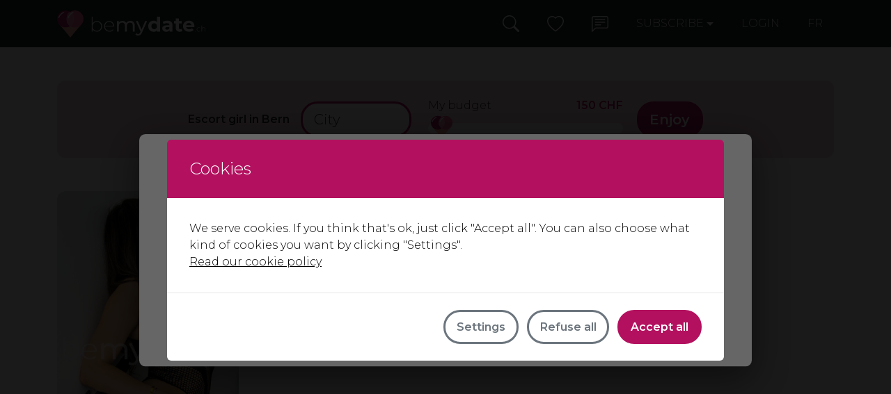

--- FILE ---
content_type: text/html; charset=UTF-8
request_url: https://www.bemydate.ch/en/escort-girl/escort-girl-canton-of-bern/escort-girl-bern/
body_size: 15435
content:
<!doctype html><html lang="en-GB" class="no-js"><head> <meta charset="UTF-8"> <meta name="viewport" content="width=device-width, initial-scale=1, shrink-to-fit=no"> <meta content="telephone=no" name="format-detection"> <meta name="theme-color" content="#343a40"> <link rel="preconnect" href="https://fonts.googleapis.com"> <link rel="preconnect" href="https://fonts.gstatic.com" crossorigin> <link href="https://fonts.googleapis.com/css2?family=Montserrat:wght@200;300;600&display=swap" rel="stylesheet"> <meta name='robots' content='index, follow, max-image-preview:large, max-snippet:-1, max-video-preview:-1' /><link rel="alternate" href="https://www.bemydate.ch/escort-girl/escort-girl-canton-de-berne/escort-girl-berne/" hreflang="fr" /><link rel="alternate" href="https://www.bemydate.ch/en/escort-girl/escort-girl-canton-of-bern/escort-girl-bern/" hreflang="en" /><title>Escort girl in Bern | BeMyDate</title><link rel="canonical" href="https://www.bemydate.ch/en/escort-girl/escort-girl-canton-of-bern/escort-girl-bern/" /><meta property="og:locale" content="en_GB" /><meta property="og:locale:alternate" content="" /><meta property="og:type" content="article" /><meta property="og:title" content="Escort girl in Bern | BeMyDate" /><meta property="og:description" content="Elegance, Sensuality, and Memorable Moments Bern, with its historic Old Town, cobblestone streets, and scenic river views, provides the perfect setting for a refined and sensual escort girl experience. A Bern escort girl brings charm, flirtation, and attentive companionship, making each encounter intimate, engaging, and unforgettable. Why Choose a Bern Escort Girl The Bern escort [&hellip;]" /><meta property="og:url" content="https://www.bemydate.ch/en/escort-girl/escort-girl-canton-of-bern/escort-girl-bern/" /><meta property="og:site_name" content="BeMyDate" /><meta property="article:modified_time" content="2025-10-03T14:11:17+00:00" /><meta name="twitter:card" content="summary_large_image" /><link rel="alternate" type="application/rss+xml" title="BeMyDate &raquo; Feed" href="https://www.bemydate.ch/en/feed/" /><link rel="alternate" type="application/rss+xml" title="BeMyDate &raquo; Comments Feed" href="https://www.bemydate.ch/en/comments/feed/" /><link rel="alternate" title="oEmbed (JSON)" type="application/json+oembed" href="https://www.bemydate.ch/wp-json/oembed/1.0/embed?url=https%3A%2F%2Fwww.bemydate.ch%2Fen%2Fescort-girl%2Fescort-girl-canton-of-bern%2Fescort-girl-bern%2F" /><link rel="alternate" title="oEmbed (XML)" type="text/xml+oembed" href="https://www.bemydate.ch/wp-json/oembed/1.0/embed?url=https%3A%2F%2Fwww.bemydate.ch%2Fen%2Fescort-girl%2Fescort-girl-canton-of-bern%2Fescort-girl-bern%2F&#038;format=xml" /><style>.lazyload,.lazyloading{max-width:100%}</style><style id='wp-img-auto-sizes-contain-inline-css'>img:is([sizes=auto i],[sizes^="auto," i]){contain-intrinsic-size:3000px 1500px}</style><link rel='stylesheet' id='css-0-css' href='https://www.bemydate.ch/wp-content/mmr/4eea0707-1765787466.min.css' media='all' /><style id='css-0-inline-css'></style><link rel='stylesheet' id='css-1-css' href='https://www.bemydate.ch/wp-content/mmr/b83d1690-1765787482.min.css' media='all' /><style id='woocommerce-inline-inline-css'>.woocommerce form .form-row .required{visibility:visible}</style><link rel='stylesheet' id='css-2-css' href='https://www.bemydate.ch/wp-content/mmr/112802f3-1749823620.min.css' media='print' /><link rel='stylesheet' id='css-3-css' href='https://www.bemydate.ch/wp-content/mmr/5e3514e5-1751008259.min.css' media='screen' /><link rel='stylesheet' id='css-4-css' href='https://www.bemydate.ch/wp-content/mmr/197c0de4-1765787466.min.css' media='all' /><script src="https://www.bemydate.ch/wp-content/mmr/15830366-1749823621.min.js" id="js-5-js"></script><script src="https://www.bemydate.ch/wp-content/plugins/woocommerce/assets/js/jquery-blockui/jquery.blockUI.min.js?ver=2.7.0-wc.10.4.3" id="wc-jquery-blockui-js" defer data-wp-strategy="defer"></script><script id="wc-add-to-cart-js-extra">
var wc_add_to_cart_params = {"ajax_url":"/wp-admin/admin-ajax.php","wc_ajax_url":"/en/?wc-ajax=%%endpoint%%","i18n_view_cart":"View basket","cart_url":"https://www.bemydate.ch/en/cart/","is_cart":"","cart_redirect_after_add":"no"};
//# sourceURL=wc-add-to-cart-js-extra
</script><script src="https://www.bemydate.ch/wp-content/plugins/woocommerce/assets/js/frontend/add-to-cart.min.js?ver=10.4.3" id="wc-add-to-cart-js" defer data-wp-strategy="defer"></script><script src="https://www.bemydate.ch/wp-content/plugins/woocommerce/assets/js/js-cookie/js.cookie.min.js?ver=2.1.4-wc.10.4.3" id="wc-js-cookie-js" defer data-wp-strategy="defer"></script><script id="woocommerce-js-extra">
var woocommerce_params = {"ajax_url":"/wp-admin/admin-ajax.php","wc_ajax_url":"/en/?wc-ajax=%%endpoint%%","i18n_password_show":"Show password","i18n_password_hide":"Hide password"};
//# sourceURL=woocommerce-js-extra
</script><script src="https://www.bemydate.ch/wp-content/plugins/woocommerce/assets/js/frontend/woocommerce.min.js?ver=10.4.3" id="woocommerce-js" defer data-wp-strategy="defer"></script><link rel="https://api.w.org/" href="https://www.bemydate.ch/wp-json/" /><link rel="alternate" title="JSON" type="application/json" href="https://www.bemydate.ch/wp-json/wp/v2/pages/2515" /><script>
document.documentElement.className = document.documentElement.className.replace('no-js', 'js');
</script><style>.no-js img.lazyload{display:none}figure.wp-block-image img.lazyloading{min-width:150px}.lazyload,.lazyloading{--smush-placeholder-width:100px;--smush-placeholder-aspect-ratio:1/1;width:var(--smush-image-width,var(--smush-placeholder-width)) !important;aspect-ratio:var(--smush-image-aspect-ratio,var(--smush-placeholder-aspect-ratio)) !important}.lazyload,.lazyloading{opacity:0}.lazyloaded{opacity:1;transition:opacity 400ms;transition-delay:0ms}</style><noscript><style>.woocommerce-product-gallery{opacity:1 !important}</style></noscript><style type="text/css" id="cookies-and-content-security-policy-css-custom">.modal-cacsp-position .modal-cacsp-box .modal-cacsp-box-header{background-color:#b3115f}.modal-cacsp-position .modal-cacsp-box.modal-cacsp-box-settings .modal-cacsp-box-settings-list ul li span.modal-cacsp-toggle-switch.modal-cacsp-toggle-switch-active.disabled span.modal-cacsp-toggle{background-color:rgba(179,17,95,.2)}.modal-cacsp-position .modal-cacsp-box.modal-cacsp-box-settings .modal-cacsp-box-settings-list ul li span.modal-cacsp-toggle-switch.modal-cacsp-toggle-switch-active.disabled span.modal-cacsp-toggle-switch-handle{background-color:#b3115f}.modal-cacsp-position .modal-cacsp-box.modal-cacsp-box-settings .modal-cacsp-box-settings-list ul li a.modal-cacsp-toggle-switch.modal-cacsp-toggle-switch-active span.modal-cacsp-toggle{background-color:rgba(179,17,95,.2)}.modal-cacsp-position .modal-cacsp-box.modal-cacsp-box-settings .modal-cacsp-box-settings-list ul li a.modal-cacsp-toggle-switch.modal-cacsp-toggle-switch-active span.modal-cacsp-toggle-switch-handle{background-color:#b3115f}.modal-cacsp-position .modal-cacsp-box.modal-cacsp-box-settings .modal-cacsp-box-settings-list ul li a.modal-cacsp-toggle-switch.modal-cacsp-toggle-switch-active span{color:#b3115f}.modal-cacsp-position .modal-cacsp-box .modal-cacsp-btns .modal-cacsp-btn.modal-cacsp-btn-settings{background-color:#ffffff}.modal-cacsp-position .modal-cacsp-box .modal-cacsp-btns .modal-cacsp-btn.modal-cacsp-btn-settings{border-color:#6c757d}.modal-cacsp-position .modal-cacsp-box .modal-cacsp-btns .modal-cacsp-btn.modal-cacsp-btn-settings,.modal-cacsp-position .modal-cacsp-box .modal-cacsp-btns .modal-cacsp-btn.modal-cacsp-btn-settings *{color:#6c757d}.modal-cacsp-position .modal-cacsp-box .modal-cacsp-btns .modal-cacsp-btn.modal-cacsp-btn-refuse,.modal-cacsp-position .modal-cacsp-box .modal-cacsp-btns .modal-cacsp-btn.modal-cacsp-btn-refuse-all{background-color:#ffffff}.modal-cacsp-position .modal-cacsp-box .modal-cacsp-btns .modal-cacsp-btn.modal-cacsp-btn-refuse,.modal-cacsp-position .modal-cacsp-box .modal-cacsp-btns .modal-cacsp-btn.modal-cacsp-btn-refuse-all{border-color:#6c757d}.modal-cacsp-position .modal-cacsp-box .modal-cacsp-btns .modal-cacsp-btn.modal-cacsp-btn-refuse,.modal-cacsp-position .modal-cacsp-box .modal-cacsp-btns .modal-cacsp-btn.modal-cacsp-btn-refuse-all,.modal-cacsp-position .modal-cacsp-box .modal-cacsp-btns .modal-cacsp-btn.modal-cacsp-btn-refuse *,.modal-cacsp-position .modal-cacsp-box .modal-cacsp-btns .modal-cacsp-btn.modal-cacsp-btn-refuse-all *{color:#6c757d}.modal-cacsp-position .modal-cacsp-box .modal-cacsp-btns .modal-cacsp-btn.modal-cacsp-btn-save{border-color:#b3115f}.modal-cacsp-position .modal-cacsp-box .modal-cacsp-btns .modal-cacsp-btn.modal-cacsp-btn-save,.modal-cacsp-position .modal-cacsp-box .modal-cacsp-btns .modal-cacsp-btn.modal-cacsp-btn-save *{color:#b3115f}.modal-cacsp-position .modal-cacsp-box .modal-cacsp-btns .modal-cacsp-btn.modal-cacsp-btn-accept,.modal-cacsp-position .modal-cacsp-box .modal-cacsp-btns .modal-cacsp-btn.modal-cacsp-btn-accept-all{background-color:#b3115f}.modal-cacsp-position .modal-cacsp-box .modal-cacsp-btns .modal-cacsp-btn.modal-cacsp-btn-accept,.modal-cacsp-position .modal-cacsp-box .modal-cacsp-btns .modal-cacsp-btn.modal-cacsp-btn-accept-all{border-color:#b3115f}</style><link rel="icon" href="https://www.bemydate.ch/wp-content/uploads/2023/10/cropped-favicon-1-1-32x32.png" sizes="32x32" /><link rel="icon" href="https://www.bemydate.ch/wp-content/uploads/2023/10/cropped-favicon-1-1-192x192.png" sizes="192x192" /><link rel="apple-touch-icon" href="https://www.bemydate.ch/wp-content/uploads/2023/10/cropped-favicon-1-1-180x180.png" /><meta name="msapplication-TileImage" content="https://www.bemydate.ch/wp-content/uploads/2023/10/cropped-favicon-1-1-270x270.png" />  <script async src="https://www.googletagmanager.com/gtag/js?id=G-K7F15SC809"></script> <script>
window.dataLayer = window.dataLayer || [];
function gtag(){dataLayer.push(arguments);}
gtag('js', new Date());

gtag('config', 'G-K7F15SC809');
</script><link rel='stylesheet' id='css-10-css' href='https://www.bemydate.ch/wp-content/mmr/6d1e100f-1766541166.min.css' media='all' /><link rel='stylesheet' id='css-11-css' href='https://www.bemydate.ch/wp-content/mmr/b3880b10-1769958496.min.css' media='all' /></head><body data-rsssl=1 class="wp-singular page-template page-template-page-profile-search page-template-page-profile-search-php page page-id-2515 page-child parent-pageid-2519 wp-embed-responsive wp-theme-bemydate loading theme-bemydate woocommerce-no-js"> <div class="page-loading"> <div class="spinner-border" role="status"> <span class="visually-hidden"> Loading...</span> </div> </div> <a class="skip-main" href="#main"> Skip to main content</a> <div id="page"> <nav id="navmobile" class="bg-dark d-flex d-lg-none"> <ul class="nav flex-column justify-content-start align-items-start"> <li class="nav-item align-items-center justify-content-center me-2"> <a class="mobilelogin nav-link text-uppercase" data-bs-toggle="modal" data-bs-target="#login"> Login</a> </li> <li class="separator"></li> <li class="nav-item"> <a class="nav-link" href="https://www.bemydate.ch/en/register/"> Register as an escort</a> </li> <li class="nav-item"> <a class="nav-link" href="https://www.bemydate.ch/en/become-a-member-for-free/"> Become a member for free</a> </li> <li class="separator"></li> <li class="nav-item"> <a class="nav-link" href="https://www.bemydate.ch/en/about-us/"> About us</a> </li>  <li class="nav-item"> <a class="nav-link" href="https://www.bemydate.ch/en/faq/"> FAQ</a> </li> <li class="nav-item"> <a class="nav-link" href="https://www.bemydate.ch/en/terms-conditions/"> Terms &#038; Conditions</a> </li> <li class="nav-item"> <a class="nav-link" href="https://www.bemydate.ch/en/data-protection/"> Data protection</a> </li> <li class="nav-item"> <a class="nav-link" href="https://www.bemydate.ch/en/contact/"> Contact</a> </li> <li class="separator"></li> <li class="d-flex align-items-center justify-content-center"> <ul class="nav languages"> <li class="lang-item lang-item-2 lang-item-fr lang-item-first"><a lang="fr-CH" hreflang="fr-CH" href="https://www.bemydate.ch/escort-girl/escort-girl-canton-de-berne/escort-girl-berne/">fr</a></li><li class="lang-item lang-item-4 lang-item-en current-lang"><a lang="en-GB" hreflang="en-GB" href="https://www.bemydate.ch/en/escort-girl/escort-girl-canton-of-bern/escort-girl-bern/" aria-current="true">en</a></li> </ul> </li> </ul> </nav> <header id="header" class="py-2 bg-dark "> <div class=" container"> <div class="row"> <div class="col-6 col-lg-3"> <a href="https://www.bemydate.ch/en" class="pe-xl-5 d-block"> <svg version="1.1" class="logo" xmlns="http://www.w3.org/2000/svg" viewBox="0 0 1098.5 269.6"> <g> <g> <path class="st0" d="M333.7,155.2c0,23.3-16.6,39.6-38.6,39.6c-14,0-25.9-7-32-19v18.4H256V83.4h7.5V134 c6.3-11.7,17.9-18.4,31.7-18.4C317.1,115.6,333.7,131.8,333.7,155.2z M326.2,155.2c0-19.6-13.6-32.9-31.5-32.9 c-17.9,0-31.4,13.3-31.4,32.9c0,19.6,13.4,32.9,31.4,32.9C312.6,188.1,326.2,174.8,326.2,155.2z" /> <path class="st0" d="M422.8,157h-67.1c0.7,18.5,14.3,31.1,33,31.1c9.9,0,19-3.6,25-10.9l4.3,4.9c-6.9,8.4-17.6,12.7-29.4,12.7 c-23.6,0-40.2-16.4-40.2-39.6c0-23.2,16-39.6,37.4-39.6c21.4,0,37.2,16.1,37.2,39.3C422.9,155.5,422.8,156.3,422.8,157z M355.8,151.2h59.8c-1-16.9-13.3-29-29.9-29C369.1,122.2,357,134.2,355.8,151.2z" /> <path class="st0" d="M575.3,148.7v45.6H561v-43.9c0-15.5-7.5-23.2-20.5-23.2c-14.3,0-23.8,9.1-23.8,26.3v40.8h-14.3v-43.9 c0-15.5-7.5-23.2-20.5-23.2c-14.3,0-23.8,9.1-23.8,26.3v40.8h-14.3v-79.2h13.7v11.8c5.7-8.1,15.4-12.6,27.3-12.6 c12.1,0,22.3,4.8,27.5,14.6c6-9,17-14.6,30.5-14.6C562.2,114.3,575.3,125.4,575.3,148.7z" /> <path class="st0" d="M667.4,115.1L629,202.2c-7,16.7-16.1,22-28.2,22c-7.6,0-15.4-2.5-20.3-7.3l6.1-10.8c3.9,3.7,8.8,5.8,14.2,5.8 c6.9,0,11.2-3.1,15.1-12.3l2.5-5.5l-35-79h14.9l27.6,63.4l27.3-63.4H667.4z" /> <path class="st0" d="M762.8,83.4v110.9h-22.3V185c-5.8,7-14.3,10.5-25.1,10.5c-22.7,0-40.2-16.1-40.2-41.4 c0-25.3,17.5-41.4,40.2-41.4c9.9,0,18.2,3.1,24.1,9.7v-39H762.8z M740,154.1c0-13.9-9-22.3-20.5-22.3c-11.7,0-20.6,8.4-20.6,22.3 c0,13.9,9,22.3,20.6,22.3C731,176.3,740,167.9,740,154.1z" /> <path class="st0" d="M855.5,148.4v45.9h-21.8v-10c-4.3,7.3-12.7,11.2-24.5,11.2c-18.8,0-30-10.5-30-24.4c0-14.2,10-24.1,34.5-24.1 h18.5c0-10-6-15.8-18.5-15.8c-8.5,0-17.3,2.8-23.2,7.5l-8.4-16.3c8.8-6.3,21.8-9.7,34.7-9.7C841.3,112.7,855.5,124,855.5,148.4z M832.2,168.8v-8.2h-16c-10.9,0-14.3,4-14.3,9.4c0,5.8,4.9,9.7,13.2,9.7C822.7,179.8,829.5,176.2,832.2,168.8z" /> <path class="st0" d="M928.4,190.4c-4.8,3.4-11.8,5.1-19,5.1c-19,0-30-9.7-30-28.8v-33H867v-17.9h12.4V96.1h23.3v19.6h20v17.9h-20 v32.7c0,6.9,3.7,10.6,10,10.6c3.4,0,6.9-1,9.4-3L928.4,190.4z" /> <path class="st0" d="M1017.3,160.6h-60.8c2.2,10,10.8,16.1,23,16.1c8.5,0,14.6-2.5,20.2-7.8l12.4,13.4c-7.5,8.5-18.7,13-33.2,13 c-27.8,0-45.9-17.5-45.9-41.4c0-24.1,18.4-41.4,42.9-41.4c23.6,0,41.8,15.8,41.8,41.7C1017.7,156.1,1017.4,158.7,1017.3,160.6z M956.2,147h39.6c-1.6-10.2-9.3-16.7-19.7-16.7C965.4,130.3,957.8,136.7,956.2,147z" /> </g> <g> <path class="st0" d="M1023,191.9c0-1.4,1.1-2.5,2.5-2.5s2.5,1.1,2.5,2.5c0,1.4-1.1,2.6-2.5,2.6S1023,193.4,1023,191.9z" /> <path class="st0" d="M1034.6,178.6c0-9.3,6.6-15.8,15.8-15.8c5,0,9.3,1.9,11.8,5.7l-2.2,1.6c-2.3-3.2-5.7-4.7-9.6-4.7 c-7.4,0-12.7,5.3-12.7,13.2s5.4,13.1,12.7,13.1c3.9,0,7.4-1.5,9.6-4.7l2.2,1.6c-2.6,3.8-6.9,5.7-11.8,5.7 C1041.2,194.5,1034.6,187.9,1034.6,178.6z" /> <path class="st0" d="M1098.5,176v18.2h-3v-18c0-7.1-3.8-10.8-10.1-10.8c-7.4,0-11.8,4.7-11.8,12.1v16.6h-3v-44.4h3v19.7 c2.2-4.2,6.5-6.8,12.3-6.8C1093.5,162.8,1098.5,167.3,1098.5,176z" /> </g> </g> <g> <polygon class="st1" points="98.1,130.9 187.8,130.9 143,184.6 98.1,238.4 53.3,184.6 8.5,130.9 " /> <circle class="st2" cx="63.2" cy="99.6" r="63.2" /> <path class="st0" d="M13.2,93c-0.3,0-0.6,0-0.9-0.1c-2-0.5-3.2-2.6-2.7-4.5c0.3-1.1,7.5-27.6,37.8-40.7c1.9-0.8,4.1,0.1,4.9,2 c0.8,1.9-0.1,4.1-2,4.9C23.4,66.1,16.9,90,16.9,90.2C16.4,91.9,14.9,93,13.2,93z" /> <circle class="st3" cx="133.1" cy="99.6" r="63.2" /> <ellipse class="st4" cx="98.1" cy="99.6" rx="28.3" ry="52.7" /> <path class="st0" d="M83.1,93c-0.3,0-0.6,0-0.9-0.1c-2-0.5-3.2-2.5-2.7-4.5c0.3-1.1,7.5-27.6,37.8-40.7c1.9-0.8,4.1,0.1,4.9,2 c0.8,1.9-0.1,4.1-2,4.9C93.4,66.1,86.8,90,86.7,90.2C86.3,91.9,84.8,93,83.1,93z" /> </g> </svg> </a> </div> <div class="col-6 col-lg-9"> <nav id="mainnav" class="d-flex justify-content-end align-items-center h-100"> <ul class="nav justify-content-lg-end"> <li class="nav-item d-flex align-items-center me-2"> <a class="nav-link d-flex align-items-center justify-content-center" href="#" id="searchtrigger"> <svg xmlns="http://www.w3.org/2000/svg" width="16" height="16" fill="currentColor" class="bi bi-lg bi-search" viewBox="0 0 16 16"> <path d="M11.742 10.344a6.5 6.5 0 1 0-1.397 1.398h-.001c.03.04.062.078.098.115l3.85 3.85a1 1 0 0 0 1.415-1.414l-3.85-3.85a1.007 1.007 0 0 0-.115-.1zM12 6.5a5.5 5.5 0 1 1-11 0 5.5 5.5 0 0 1 11 0z" /> </svg> <svg xmlns="http://www.w3.org/2000/svg" width="16" height="16" fill="currentColor" class="bi bi-lg bi-x-lg" viewBox="0 0 16 16"> <path fill-rule="evenodd" d="M13.854 2.146a.5.5 0 0 1 0 .708l-11 11a.5.5 0 0 1-.708-.708l11-11a.5.5 0 0 1 .708 0Z" /> <path fill-rule="evenodd" d="M2.146 2.146a.5.5 0 0 0 0 .708l11 11a.5.5 0 0 0 .708-.708l-11-11a.5.5 0 0 0-.708 0Z" /> </svg> </a> </li> <li class="nav-item d-none d-lg-flex nav-item align-items-center justify-content-center me-2"> <a class="nav-link text-uppercase" data-bs-toggle="modal" data-bs-target="#login"> <svg xmlns="http://www.w3.org/2000/svg" width="16" height="16" fill="currentColor" class="bi-lg bi bi-heart" viewBox="0 0 16 16"> <path d="m8 2.748-.717-.737C5.6.281 2.514.878 1.4 3.053c-.523 1.023-.641 2.5.314 4.385.92 1.815 2.834 3.989 6.286 6.357 3.452-2.368 5.365-4.542 6.286-6.357.955-1.886.838-3.362.314-4.385C13.486.878 10.4.28 8.717 2.01L8 2.748zM8 15C-7.333 4.868 3.279-3.04 7.824 1.143c.06.055.119.112.176.171a3.12 3.12 0 0 1 .176-.17C12.72-3.042 23.333 4.867 8 15z" /> </svg> </a> </li> <li class="nav-item d-none d-lg-flex nav-item align-items-center justify-content-center me-2"> <a class="nav-link text-uppercase" data-bs-toggle="modal" data-bs-target="#login"> <svg xmlns="http://www.w3.org/2000/svg" width="16" height="16" fill="currentColor" class="bi bi-lg bi-chat-left-text" viewBox="0 0 16 16"> <path d="M14 1a1 1 0 0 1 1 1v8a1 1 0 0 1-1 1H4.414A2 2 0 0 0 3 11.586l-2 2V2a1 1 0 0 1 1-1h12zM2 0a2 2 0 0 0-2 2v12.793a.5.5 0 0 0 .854.353l2.853-2.853A1 1 0 0 1 4.414 12H14a2 2 0 0 0 2-2V2a2 2 0 0 0-2-2H2z" /> <path d="M3 3.5a.5.5 0 0 1 .5-.5h9a.5.5 0 0 1 0 1h-9a.5.5 0 0 1-.5-.5zM3 6a.5.5 0 0 1 .5-.5h9a.5.5 0 0 1 0 1h-9A.5.5 0 0 1 3 6zm0 2.5a.5.5 0 0 1 .5-.5h5a.5.5 0 0 1 0 1h-5a.5.5 0 0 1-.5-.5z" /> </svg> </a> </li> <li class="dropdown d-none d-lg-flex nav-item align-items-center justify-content-center me-2"> <a class="nav-link text-uppercase dropdown-toggle" href="#" role="button" data-bs-toggle="dropdown" aria-expanded="false"> Subscribe </a> <ul class="dropdown-menu dropdown-menu-dark dropdown-menu-end"> <li><a class="dropdown-item" href="https://www.bemydate.ch/en/register/"> Register as an escort</a></li> <li><a class="dropdown-item" href="https://www.bemydate.ch/en/become-a-member-for-free/"> Become a member for free</a></li> </ul> </li> <li class="d-none d-lg-flex nav-item align-items-center justify-content-center me-2"> <a class="nav-link text-uppercase" data-bs-toggle="modal" data-bs-target="#login"> Login </a> </li> <li class="d-none d-lg-flex d-flex align-items-center justify-content-center"> <ul class="nav languages"> <li class="lang-item lang-item-2 lang-item-fr lang-item-first"><a lang="fr-CH" hreflang="fr-CH" href="https://www.bemydate.ch/escort-girl/escort-girl-canton-de-berne/escort-girl-berne/">fr</a></li> </ul> </li> <li class="d-block d-lg-none nav-item d-flex align-items-center"> <a class="nav-link hamburger hamburger--elastic ms-2"> <span class="hamburger-box"><span class="hamburger-inner"></span></span> </a> </li> </ul> </nav> </div> </div> </div> </header> <section id="filters" class="bg-rose"> <div class="container py-3"> <form class="search d-flex justify-content-between" method="get" action="https://www.bemydate.ch/en" role="search"> <input class="form-control search-input" type="search" name="s" placeholder="Search by name"> <button class="btn btn-icon search-submit" type="submit" role="button"> <svg xmlns="http://www.w3.org/2000/svg" width="16" height="16" fill="currentColor" class="bi bi-search" viewBox="0 0 16 16"> <path d="M11.742 10.344a6.5 6.5 0 1 0-1.397 1.398h-.001c.03.04.062.078.098.115l3.85 3.85a1 1 0 0 0 1.415-1.414l-3.85-3.85a1.007 1.007 0 0 0-.115-.1zM12 6.5a5.5 5.5 0 1 1-11 0 5.5 5.5 0 0 1 11 0z" /> </svg> </button> </form> </div> </section> <div id="message"></div><main id="main" class="py-3 py-lg-5"> <div class="container"> <form id="searchfilters" class="bg-light p-4 block-title d-flex flex-column flex-lg-row align-items-center align-items-lg-center justify-content-center mb-5" action="" method="post"> <strong class="me-0 me-lg-3">Escort girl in Bern</strong> <select class="w-auto mb-2 mb-lg-0 me-0 me-lg-2" name="city" id="city"> <option value=""> City </option> <option value="Geneva" > Geneva </option> <option value="Lausanne" > Lausanne </option> <option value="Zurich" > Zurich </option> <option value="Montreux" > Montreux </option> <option value="Vevey" > Vevey </option> <option value="Bale" > Bale </option> <option value="Lugano" > Lugano </option> <option value="Berne" > Berne </option> <option value="Fribourg" > Fribourg </option> <option value="Neuchatel" > Neuchatel </option> </select> <div class="icecreamrange mx-lg-3"> <label for="maxprice" class="form-label d-flex align-items-center justify-content-between"> My budget <input class="readonly" readonly name="maxprice" id="maxpriceOutput" value="150" /> <span class="strong text-rose ms-1">CHF</span> </label> <input type="range" class="form-range" id="maxpriceInput" step="50" value="150" min="150" max="800" oninput="maxpriceOutput.value = maxpriceInput.value"> </div> <button class="btn ms-0 ms-lg-1" type="submit" id="savesearch"> Enjoy </button> </form> <section id="users" class="mb-5"> <div class="row cardlist"> <div class="col-6 col-lg-3 col-xxl-2 mb-3 " data-aos="fade-up"> <div class="card-profile" id="user-56"> <a class="nav-link p-0 animate__animated animate__infinite text-white favorites loginfirst" data-bs-toggle="tooltip" title="Add to my favorites"> <svg class="logoicecream" xmlns="http://www.w3.org/2000/svg" viewBox="0 0 189.1 194.6"> <polygon class="st0" points="94.5,91.1 180.9,91.1 137.7,142.8 94.5,194.6 51.3,142.8 8.1,91.1 " /> <circle class="st1" cx="60.9" cy="60.9" r="60.9" /> <path class="st2" d="M12.8,54.5c-0.3,0-0.6,0-0.9-0.1c-1.9-0.5-3.1-2.5-2.6-4.4c0.3-1.1,7.2-26.6,36.5-39.2c1.8-0.8,3.9,0.1,4.7,1.9c0.8,1.8-0.1,3.9-1.9,4.7C22.5,28.6,16.3,51.6,16.2,51.9C15.8,53.5,14.4,54.5,12.8,54.5z" /> <circle class="st3" cx="128.2" cy="60.9" r="60.9" /> <ellipse class="st4" cx="94.5" cy="60.9" rx="27.2" ry="50.7" /> <path class="st2" d="M80.1,54.5c-0.3,0-0.6,0-0.9-0.1c-1.9-0.5-3.1-2.5-2.6-4.4c0.3-1.1,7.2-26.6,36.5-39.2c1.8-0.8,3.9,0.1,4.7,1.9c0.8,1.8-0.1,3.9-1.9,4.7C90,28.6,83.6,51.6,83.6,51.9C83.1,53.5,81.7,54.5,80.1,54.5z" /> </svg> </a> <div class="card-title"> <svg xmlns="http://www.w3.org/2000/svg" viewBox="0 0 348.2 348.2"> <circle class="st0" cx="174.1" cy="174.1" r="174.1" /> <path class="st1" d="M36.5,155.9c-0.9,0-1.7-0.1-2.6-0.3c-5.5-1.4-8.8-7-7.4-12.5c0.8-3.1,20.6-76.1,104.3-112 c5.2-2.2,11.2,0.2,13.5,5.4c2.2,5.2-0.2,11.2-5.4,13.5c-74.5,31.9-92.3,97.6-92.5,98.3C45.2,152.9,41.1,155.9,36.5,155.9z" /> </svg> <span class="text-white h5 mb-0">Lola</span> <span class="text-white h5 mb-0">35 years old</span> <span class="text-white h6 font-light mb-0">Geneva</span> </div> <a href="https://www.bemydate.ch/en/escort/56/" class="card-image"> <img data-src="https://www.bemydate.ch/wp-content/uploads/2022/06/Escort-Girl-Geneve-Lola-2J2A4722-1-BMD-680x1200.jpg?nocache=1769962288" class="img-fluid lazyload" alt="Lola Escort Girl Geneva" src="[data-uri]" style="--smush-placeholder-width: 680px; --smush-placeholder-aspect-ratio: 680/1200;" /> </a> </div></div> </div> </section> <section id="users_deactivated" class="mb-5"> <span class="h4 text-rose-light mb-0"> Offline profiles </span> <div class="mt-3 row cardlist"> <div class="col-6 col-lg-3 col-xxl-2 mb-3 passed order-3" data-aos="fade-up"> <div class="card-profile" id="user-1910"> <a class="nav-link p-0 animate__animated animate__infinite text-white favorites loginfirst" data-bs-toggle="tooltip" title="Add to my favorites"> <svg class="logoicecream" xmlns="http://www.w3.org/2000/svg" viewBox="0 0 189.1 194.6"> <polygon class="st0" points="94.5,91.1 180.9,91.1 137.7,142.8 94.5,194.6 51.3,142.8 8.1,91.1 " /> <circle class="st1" cx="60.9" cy="60.9" r="60.9" /> <path class="st2" d="M12.8,54.5c-0.3,0-0.6,0-0.9-0.1c-1.9-0.5-3.1-2.5-2.6-4.4c0.3-1.1,7.2-26.6,36.5-39.2c1.8-0.8,3.9,0.1,4.7,1.9c0.8,1.8-0.1,3.9-1.9,4.7C22.5,28.6,16.3,51.6,16.2,51.9C15.8,53.5,14.4,54.5,12.8,54.5z" /> <circle class="st3" cx="128.2" cy="60.9" r="60.9" /> <ellipse class="st4" cx="94.5" cy="60.9" rx="27.2" ry="50.7" /> <path class="st2" d="M80.1,54.5c-0.3,0-0.6,0-0.9-0.1c-1.9-0.5-3.1-2.5-2.6-4.4c0.3-1.1,7.2-26.6,36.5-39.2c1.8-0.8,3.9,0.1,4.7,1.9c0.8,1.8-0.1,3.9-1.9,4.7C90,28.6,83.6,51.6,83.6,51.9C83.1,53.5,81.7,54.5,80.1,54.5z" /> </svg> </a> <div class="card-title"> <svg xmlns="http://www.w3.org/2000/svg" viewBox="0 0 348.2 348.2"> <circle class="st0" cx="174.1" cy="174.1" r="174.1" /> <path class="st1" d="M36.5,155.9c-0.9,0-1.7-0.1-2.6-0.3c-5.5-1.4-8.8-7-7.4-12.5c0.8-3.1,20.6-76.1,104.3-112 c5.2-2.2,11.2,0.2,13.5,5.4c2.2,5.2-0.2,11.2-5.4,13.5c-74.5,31.9-92.3,97.6-92.5,98.3C45.2,152.9,41.1,155.9,36.5,155.9z" /> </svg> <span class="text-white h5 mb-0">Laeticia</span> <span class="text-white h5 mb-0">25 years old</span> <span class="text-white h6 font-light mb-0">Berne</span> </div> <a href="https://www.bemydate.ch/en/escort/1910/" class="card-image"> <img data-src="https://www.bemydate.ch/wp-content/uploads/2025/10/screenshot-20251022-175042-instagram-680x1200.jpg?nocache=1769962288" class="img-fluid lazyload" alt="" src="[data-uri]" style="--smush-placeholder-width: 680px; --smush-placeholder-aspect-ratio: 680/1200;" /> </a> </div></div> <div class="col-6 col-lg-3 col-xxl-2 mb-3 passed order-3" data-aos="fade-up"> <div class="card-profile" id="user-1851"> <a class="nav-link p-0 animate__animated animate__infinite text-white favorites loginfirst" data-bs-toggle="tooltip" title="Add to my favorites"> <svg class="logoicecream" xmlns="http://www.w3.org/2000/svg" viewBox="0 0 189.1 194.6"> <polygon class="st0" points="94.5,91.1 180.9,91.1 137.7,142.8 94.5,194.6 51.3,142.8 8.1,91.1 " /> <circle class="st1" cx="60.9" cy="60.9" r="60.9" /> <path class="st2" d="M12.8,54.5c-0.3,0-0.6,0-0.9-0.1c-1.9-0.5-3.1-2.5-2.6-4.4c0.3-1.1,7.2-26.6,36.5-39.2c1.8-0.8,3.9,0.1,4.7,1.9c0.8,1.8-0.1,3.9-1.9,4.7C22.5,28.6,16.3,51.6,16.2,51.9C15.8,53.5,14.4,54.5,12.8,54.5z" /> <circle class="st3" cx="128.2" cy="60.9" r="60.9" /> <ellipse class="st4" cx="94.5" cy="60.9" rx="27.2" ry="50.7" /> <path class="st2" d="M80.1,54.5c-0.3,0-0.6,0-0.9-0.1c-1.9-0.5-3.1-2.5-2.6-4.4c0.3-1.1,7.2-26.6,36.5-39.2c1.8-0.8,3.9,0.1,4.7,1.9c0.8,1.8-0.1,3.9-1.9,4.7C90,28.6,83.6,51.6,83.6,51.9C83.1,53.5,81.7,54.5,80.1,54.5z" /> </svg> </a> <div class="card-title"> <svg xmlns="http://www.w3.org/2000/svg" viewBox="0 0 348.2 348.2"> <circle class="st0" cx="174.1" cy="174.1" r="174.1" /> <path class="st1" d="M36.5,155.9c-0.9,0-1.7-0.1-2.6-0.3c-5.5-1.4-8.8-7-7.4-12.5c0.8-3.1,20.6-76.1,104.3-112 c5.2-2.2,11.2,0.2,13.5,5.4c2.2,5.2-0.2,11.2-5.4,13.5c-74.5,31.9-92.3,97.6-92.5,98.3C45.2,152.9,41.1,155.9,36.5,155.9z" /> </svg> <span class="text-white h5 mb-0">andreea10</span> <span class="text-white h5 mb-0">24 years old</span> <span class="text-white h6 font-light mb-0">Zurich</span> </div> <a href="https://www.bemydate.ch/en/escort/1851/" class="card-image"> <img data-src="https://www.bemydate.ch/wp-content/uploads/2025/09/a8-680x1200.jpg?nocache=1769962288" class="img-fluid lazyload" alt="" src="[data-uri]" style="--smush-placeholder-width: 680px; --smush-placeholder-aspect-ratio: 680/1200;" /> </a> </div></div> </div> </section> <section class="py-5"> <span class="h4 text-rose-light mb-0"> Similar profiles </span> <div class="mt-4 mb-5 row cardlist"> <div class="col-6 col-lg-3 col-xxl-2 mb-3 " data-aos="fade-up"> <div class="card-profile" id="user-50"> <a class="nav-link p-0 animate__animated animate__infinite text-white favorites loginfirst" data-bs-toggle="tooltip" title="Add to my favorites"> <svg class="logoicecream" xmlns="http://www.w3.org/2000/svg" viewBox="0 0 189.1 194.6"> <polygon class="st0" points="94.5,91.1 180.9,91.1 137.7,142.8 94.5,194.6 51.3,142.8 8.1,91.1 " /> <circle class="st1" cx="60.9" cy="60.9" r="60.9" /> <path class="st2" d="M12.8,54.5c-0.3,0-0.6,0-0.9-0.1c-1.9-0.5-3.1-2.5-2.6-4.4c0.3-1.1,7.2-26.6,36.5-39.2c1.8-0.8,3.9,0.1,4.7,1.9c0.8,1.8-0.1,3.9-1.9,4.7C22.5,28.6,16.3,51.6,16.2,51.9C15.8,53.5,14.4,54.5,12.8,54.5z" /> <circle class="st3" cx="128.2" cy="60.9" r="60.9" /> <ellipse class="st4" cx="94.5" cy="60.9" rx="27.2" ry="50.7" /> <path class="st2" d="M80.1,54.5c-0.3,0-0.6,0-0.9-0.1c-1.9-0.5-3.1-2.5-2.6-4.4c0.3-1.1,7.2-26.6,36.5-39.2c1.8-0.8,3.9,0.1,4.7,1.9c0.8,1.8-0.1,3.9-1.9,4.7C90,28.6,83.6,51.6,83.6,51.9C83.1,53.5,81.7,54.5,80.1,54.5z" /> </svg> </a> <div class="card-title"> <svg xmlns="http://www.w3.org/2000/svg" viewBox="0 0 348.2 348.2"> <circle class="st0" cx="174.1" cy="174.1" r="174.1" /> <path class="st1" d="M36.5,155.9c-0.9,0-1.7-0.1-2.6-0.3c-5.5-1.4-8.8-7-7.4-12.5c0.8-3.1,20.6-76.1,104.3-112 c5.2-2.2,11.2,0.2,13.5,5.4c2.2,5.2-0.2,11.2-5.4,13.5c-74.5,31.9-92.3,97.6-92.5,98.3C45.2,152.9,41.1,155.9,36.5,155.9z" /> </svg> <span class="text-white h5 mb-0">Andy</span> <span class="text-white h5 mb-0">34 years old</span> <span class="text-white h6 font-light mb-0">Geneva</span> </div> <a href="https://www.bemydate.ch/en/escort/50/" class="card-image"> <img data-src="https://www.bemydate.ch/wp-content/uploads/2022/06/Escort-girl-Geneve-Andy-2968-680x1200.jpg?nocache=1769962288" class="img-fluid lazyload" alt="Andy Escort Girl Geneva" src="[data-uri]" style="--smush-placeholder-width: 680px; --smush-placeholder-aspect-ratio: 680/1200;" /> </a> </div></div> <div class="col-6 col-lg-3 col-xxl-2 mb-3 " data-aos="fade-up"> <div class="card-profile" id="user-147"> <a class="nav-link p-0 animate__animated animate__infinite text-white favorites loginfirst" data-bs-toggle="tooltip" title="Add to my favorites"> <svg class="logoicecream" xmlns="http://www.w3.org/2000/svg" viewBox="0 0 189.1 194.6"> <polygon class="st0" points="94.5,91.1 180.9,91.1 137.7,142.8 94.5,194.6 51.3,142.8 8.1,91.1 " /> <circle class="st1" cx="60.9" cy="60.9" r="60.9" /> <path class="st2" d="M12.8,54.5c-0.3,0-0.6,0-0.9-0.1c-1.9-0.5-3.1-2.5-2.6-4.4c0.3-1.1,7.2-26.6,36.5-39.2c1.8-0.8,3.9,0.1,4.7,1.9c0.8,1.8-0.1,3.9-1.9,4.7C22.5,28.6,16.3,51.6,16.2,51.9C15.8,53.5,14.4,54.5,12.8,54.5z" /> <circle class="st3" cx="128.2" cy="60.9" r="60.9" /> <ellipse class="st4" cx="94.5" cy="60.9" rx="27.2" ry="50.7" /> <path class="st2" d="M80.1,54.5c-0.3,0-0.6,0-0.9-0.1c-1.9-0.5-3.1-2.5-2.6-4.4c0.3-1.1,7.2-26.6,36.5-39.2c1.8-0.8,3.9,0.1,4.7,1.9c0.8,1.8-0.1,3.9-1.9,4.7C90,28.6,83.6,51.6,83.6,51.9C83.1,53.5,81.7,54.5,80.1,54.5z" /> </svg> </a> <div class="card-title"> <svg xmlns="http://www.w3.org/2000/svg" viewBox="0 0 348.2 348.2"> <circle class="st0" cx="174.1" cy="174.1" r="174.1" /> <path class="st1" d="M36.5,155.9c-0.9,0-1.7-0.1-2.6-0.3c-5.5-1.4-8.8-7-7.4-12.5c0.8-3.1,20.6-76.1,104.3-112 c5.2-2.2,11.2,0.2,13.5,5.4c2.2,5.2-0.2,11.2-5.4,13.5c-74.5,31.9-92.3,97.6-92.5,98.3C45.2,152.9,41.1,155.9,36.5,155.9z" /> </svg> <span class="text-white h5 mb-0">Keyra</span> <span class="text-white h5 mb-0">35 years old</span> <span class="text-white h6 font-light mb-0">Geneva</span> </div> <a href="https://www.bemydate.ch/en/escort/147/" class="card-image"> <img data-src="https://www.bemydate.ch/wp-content/uploads/2022/09/Escort-Girl-Geneve-Keyra-2J2A7066-BMD-680x1200.jpg?nocache=1769962288" class="img-fluid lazyload" alt="Keyra Escort Girl Geneva" src="[data-uri]" style="--smush-placeholder-width: 680px; --smush-placeholder-aspect-ratio: 680/1200;" /> </a> </div></div> <div class="col-6 col-lg-3 col-xxl-2 mb-3 " data-aos="fade-up"> <div class="card-profile" id="user-107"> <a class="nav-link p-0 animate__animated animate__infinite text-white favorites loginfirst" data-bs-toggle="tooltip" title="Add to my favorites"> <svg class="logoicecream" xmlns="http://www.w3.org/2000/svg" viewBox="0 0 189.1 194.6"> <polygon class="st0" points="94.5,91.1 180.9,91.1 137.7,142.8 94.5,194.6 51.3,142.8 8.1,91.1 " /> <circle class="st1" cx="60.9" cy="60.9" r="60.9" /> <path class="st2" d="M12.8,54.5c-0.3,0-0.6,0-0.9-0.1c-1.9-0.5-3.1-2.5-2.6-4.4c0.3-1.1,7.2-26.6,36.5-39.2c1.8-0.8,3.9,0.1,4.7,1.9c0.8,1.8-0.1,3.9-1.9,4.7C22.5,28.6,16.3,51.6,16.2,51.9C15.8,53.5,14.4,54.5,12.8,54.5z" /> <circle class="st3" cx="128.2" cy="60.9" r="60.9" /> <ellipse class="st4" cx="94.5" cy="60.9" rx="27.2" ry="50.7" /> <path class="st2" d="M80.1,54.5c-0.3,0-0.6,0-0.9-0.1c-1.9-0.5-3.1-2.5-2.6-4.4c0.3-1.1,7.2-26.6,36.5-39.2c1.8-0.8,3.9,0.1,4.7,1.9c0.8,1.8-0.1,3.9-1.9,4.7C90,28.6,83.6,51.6,83.6,51.9C83.1,53.5,81.7,54.5,80.1,54.5z" /> </svg> </a> <div class="card-title"> <svg xmlns="http://www.w3.org/2000/svg" viewBox="0 0 348.2 348.2"> <circle class="st0" cx="174.1" cy="174.1" r="174.1" /> <path class="st1" d="M36.5,155.9c-0.9,0-1.7-0.1-2.6-0.3c-5.5-1.4-8.8-7-7.4-12.5c0.8-3.1,20.6-76.1,104.3-112 c5.2-2.2,11.2,0.2,13.5,5.4c2.2,5.2-0.2,11.2-5.4,13.5c-74.5,31.9-92.3,97.6-92.5,98.3C45.2,152.9,41.1,155.9,36.5,155.9z" /> </svg> <span class="text-white h5 mb-0">Amira</span> <span class="text-white h5 mb-0">35 years old</span> <span class="text-white h6 font-light mb-0">Zurich</span> </div> <a href="https://www.bemydate.ch/en/escort/107/" class="card-image"> <img data-src="https://www.bemydate.ch/wp-content/uploads/2022/07/Escort-Girl-Lausanne-Amira-2J2A6104-BMD-680x1200.jpg?nocache=1769962288" class="img-fluid lazyload" alt="Amira Escort Girl Lausanne" src="[data-uri]" style="--smush-placeholder-width: 680px; --smush-placeholder-aspect-ratio: 680/1200;" /> </a> </div></div> <div class="col-6 col-lg-3 col-xxl-2 mb-3 " data-aos="fade-up"> <div class="card-profile" id="user-448"> <a class="nav-link p-0 animate__animated animate__infinite text-white favorites loginfirst" data-bs-toggle="tooltip" title="Add to my favorites"> <svg class="logoicecream" xmlns="http://www.w3.org/2000/svg" viewBox="0 0 189.1 194.6"> <polygon class="st0" points="94.5,91.1 180.9,91.1 137.7,142.8 94.5,194.6 51.3,142.8 8.1,91.1 " /> <circle class="st1" cx="60.9" cy="60.9" r="60.9" /> <path class="st2" d="M12.8,54.5c-0.3,0-0.6,0-0.9-0.1c-1.9-0.5-3.1-2.5-2.6-4.4c0.3-1.1,7.2-26.6,36.5-39.2c1.8-0.8,3.9,0.1,4.7,1.9c0.8,1.8-0.1,3.9-1.9,4.7C22.5,28.6,16.3,51.6,16.2,51.9C15.8,53.5,14.4,54.5,12.8,54.5z" /> <circle class="st3" cx="128.2" cy="60.9" r="60.9" /> <ellipse class="st4" cx="94.5" cy="60.9" rx="27.2" ry="50.7" /> <path class="st2" d="M80.1,54.5c-0.3,0-0.6,0-0.9-0.1c-1.9-0.5-3.1-2.5-2.6-4.4c0.3-1.1,7.2-26.6,36.5-39.2c1.8-0.8,3.9,0.1,4.7,1.9c0.8,1.8-0.1,3.9-1.9,4.7C90,28.6,83.6,51.6,83.6,51.9C83.1,53.5,81.7,54.5,80.1,54.5z" /> </svg> </a> <div class="card-title"> <svg xmlns="http://www.w3.org/2000/svg" viewBox="0 0 348.2 348.2"> <circle class="st0" cx="174.1" cy="174.1" r="174.1" /> <path class="st1" d="M36.5,155.9c-0.9,0-1.7-0.1-2.6-0.3c-5.5-1.4-8.8-7-7.4-12.5c0.8-3.1,20.6-76.1,104.3-112 c5.2-2.2,11.2,0.2,13.5,5.4c2.2,5.2-0.2,11.2-5.4,13.5c-74.5,31.9-92.3,97.6-92.5,98.3C45.2,152.9,41.1,155.9,36.5,155.9z" /> </svg> <span class="text-white h5 mb-0">Inès</span> <span class="text-white h5 mb-0">25 years old</span> <span class="text-white h6 font-light mb-0">Geneva</span> </div> <a href="https://www.bemydate.ch/en/escort/448/" class="card-image"> <img data-src="https://www.bemydate.ch/wp-content/uploads/2023/02/Escort-Girl-Geneve-Ines-2J2A0389-BMD-680x1200.jpg?nocache=1769962288" class="img-fluid lazyload" alt="Ines Escort Girl Geneva" src="[data-uri]" style="--smush-placeholder-width: 680px; --smush-placeholder-aspect-ratio: 680/1200;" /> </a> </div></div> <div class="col-6 col-lg-3 col-xxl-2 mb-3 " data-aos="fade-up"> <div class="card-profile" id="user-1573"> <a class="nav-link p-0 animate__animated animate__infinite text-white favorites loginfirst" data-bs-toggle="tooltip" title="Add to my favorites"> <svg class="logoicecream" xmlns="http://www.w3.org/2000/svg" viewBox="0 0 189.1 194.6"> <polygon class="st0" points="94.5,91.1 180.9,91.1 137.7,142.8 94.5,194.6 51.3,142.8 8.1,91.1 " /> <circle class="st1" cx="60.9" cy="60.9" r="60.9" /> <path class="st2" d="M12.8,54.5c-0.3,0-0.6,0-0.9-0.1c-1.9-0.5-3.1-2.5-2.6-4.4c0.3-1.1,7.2-26.6,36.5-39.2c1.8-0.8,3.9,0.1,4.7,1.9c0.8,1.8-0.1,3.9-1.9,4.7C22.5,28.6,16.3,51.6,16.2,51.9C15.8,53.5,14.4,54.5,12.8,54.5z" /> <circle class="st3" cx="128.2" cy="60.9" r="60.9" /> <ellipse class="st4" cx="94.5" cy="60.9" rx="27.2" ry="50.7" /> <path class="st2" d="M80.1,54.5c-0.3,0-0.6,0-0.9-0.1c-1.9-0.5-3.1-2.5-2.6-4.4c0.3-1.1,7.2-26.6,36.5-39.2c1.8-0.8,3.9,0.1,4.7,1.9c0.8,1.8-0.1,3.9-1.9,4.7C90,28.6,83.6,51.6,83.6,51.9C83.1,53.5,81.7,54.5,80.1,54.5z" /> </svg> </a> <div class="card-title"> <svg xmlns="http://www.w3.org/2000/svg" viewBox="0 0 348.2 348.2"> <circle class="st0" cx="174.1" cy="174.1" r="174.1" /> <path class="st1" d="M36.5,155.9c-0.9,0-1.7-0.1-2.6-0.3c-5.5-1.4-8.8-7-7.4-12.5c0.8-3.1,20.6-76.1,104.3-112 c5.2-2.2,11.2,0.2,13.5,5.4c2.2,5.2-0.2,11.2-5.4,13.5c-74.5,31.9-92.3,97.6-92.5,98.3C45.2,152.9,41.1,155.9,36.5,155.9z" /> </svg> <span class="text-white h5 mb-0">Mylène</span> <span class="text-white h5 mb-0">49 years old</span> <span class="text-white h6 font-light mb-0">Geneva</span> </div> <a href="https://www.bemydate.ch/en/escort/1573/" class="card-image"> <img data-src="https://www.bemydate.ch/wp-content/uploads/2025/03/img-20241119-wa0005-1-680x1200.jpg?nocache=1769962288" class="img-fluid lazyload" alt="" src="[data-uri]" style="--smush-placeholder-width: 680px; --smush-placeholder-aspect-ratio: 680/1200;" /> </a> </div></div> <div class="col-6 col-lg-3 col-xxl-2 mb-3 " data-aos="fade-up"> <div class="card-profile" id="user-1458"> <a class="nav-link p-0 animate__animated animate__infinite text-white favorites loginfirst" data-bs-toggle="tooltip" title="Add to my favorites"> <svg class="logoicecream" xmlns="http://www.w3.org/2000/svg" viewBox="0 0 189.1 194.6"> <polygon class="st0" points="94.5,91.1 180.9,91.1 137.7,142.8 94.5,194.6 51.3,142.8 8.1,91.1 " /> <circle class="st1" cx="60.9" cy="60.9" r="60.9" /> <path class="st2" d="M12.8,54.5c-0.3,0-0.6,0-0.9-0.1c-1.9-0.5-3.1-2.5-2.6-4.4c0.3-1.1,7.2-26.6,36.5-39.2c1.8-0.8,3.9,0.1,4.7,1.9c0.8,1.8-0.1,3.9-1.9,4.7C22.5,28.6,16.3,51.6,16.2,51.9C15.8,53.5,14.4,54.5,12.8,54.5z" /> <circle class="st3" cx="128.2" cy="60.9" r="60.9" /> <ellipse class="st4" cx="94.5" cy="60.9" rx="27.2" ry="50.7" /> <path class="st2" d="M80.1,54.5c-0.3,0-0.6,0-0.9-0.1c-1.9-0.5-3.1-2.5-2.6-4.4c0.3-1.1,7.2-26.6,36.5-39.2c1.8-0.8,3.9,0.1,4.7,1.9c0.8,1.8-0.1,3.9-1.9,4.7C90,28.6,83.6,51.6,83.6,51.9C83.1,53.5,81.7,54.5,80.1,54.5z" /> </svg> </a> <div class="card-title"> <svg xmlns="http://www.w3.org/2000/svg" viewBox="0 0 348.2 348.2"> <circle class="st0" cx="174.1" cy="174.1" r="174.1" /> <path class="st1" d="M36.5,155.9c-0.9,0-1.7-0.1-2.6-0.3c-5.5-1.4-8.8-7-7.4-12.5c0.8-3.1,20.6-76.1,104.3-112 c5.2-2.2,11.2,0.2,13.5,5.4c2.2,5.2-0.2,11.2-5.4,13.5c-74.5,31.9-92.3,97.6-92.5,98.3C45.2,152.9,41.1,155.9,36.5,155.9z" /> </svg> <span class="text-white h5 mb-0">Baby lyna</span> <span class="text-white h5 mb-0">27 years old</span> <span class="text-white h6 font-light mb-0">Lugano</span> </div> <a href="https://www.bemydate.ch/en/escort/1458/" class="card-image"> <img data-src="https://www.bemydate.ch/wp-content/uploads/2024/12/img-20241129-wa0160-680x1200.jpg?nocache=1769962288" class="img-fluid lazyload" alt="" src="[data-uri]" style="--smush-placeholder-width: 680px; --smush-placeholder-aspect-ratio: 680/1200;" /> </a> </div></div> </div> </section> <article id="post-2515" class="content_editor post-2515 page type-page status-publish hentry"> <h2 class="wp-block-heading"><strong>Elegance, Sensuality, and Memorable Moments</strong></h2><p>Bern, with its historic Old Town, cobblestone streets, and scenic river views, provides the perfect setting for a refined and sensual <em>escort girl</em> experience. A Bern <em>escort girl</em> brings charm, flirtation, and attentive companionship, making each encounter intimate, engaging, and unforgettable.</p><h2 class="wp-block-heading"><strong>Why Choose a Bern Escort Girl</strong></h2><p>The Bern <em>escort girl</em> experience goes beyond casual company—it combines elegance, intimacy, and subtle sensuality. Whether strolling through historic streets, dining at cozy restaurants, or enjoying private moments, an <em>escort girl</em> adds warmth, playful interaction, and attentive presence to every experience.</p><p>Key highlights of a Bern <em>escort girl</em> experience:</p><ul class="wp-block-list"><li>Romantic walks through the Old Town and along the Aare River</li><li>Dining at intimate cafés or fine restaurants with engaging conversation</li><li>Sensual attention, including kissing, caressing, and flirtation</li><li>Discreet, elegant, and unforgettable companionship</li><li>Personalized intimate encounters tailored to your desires</li></ul><h2 class="wp-block-heading"><strong>Exploring Bern with an Escort Girl</strong></h2><p>Walking through Bern’s historic streets or along scenic river paths becomes a sensual and intimate experience with a companion. Gentle touches, flirtatious glances, and shared laughter create a playful and engaging atmosphere, making every outing memorable.</p><h2 class="wp-block-heading"><strong>Dining and Private Moments</strong></h2><p>Sharing meals or drinks with a Bern <em>escort girl</em> is about connection, flirtation, and sensual engagement. Soft kisses, gentle caresses, and subtle playful gestures enhance intimacy, creating personal, memorable, and deeply enjoyable experiences.</p><h2 class="wp-block-heading"><strong>Evening and Intimate Experiences</strong></h2><p>Bern’s evenings provide the perfect backdrop for intimate <em>escort girl</em> experiences. Strolling through softly lit streets, enjoying terrace views, or private encounters allow for flirtation, gentle kissing, and sensual exploration, making each evening romantic and unforgettable.</p><h2 class="wp-block-heading"><strong>Discreet, Elegant, and Engaging</strong></h2><p>The Bern <em>escort girl</em> experience emphasizes discretion, elegance, and sensual charm. It focuses on intimate attention, playful interaction, and attentive presence. Thoughtful gestures, soft touches, and flirtatious engagement create personal, alluring, and memorable experiences.</p><h2 class="wp-block-heading"><strong>Conclusion</strong></h2><p>Bern offers an exceptional setting for a <em>escort girl</em> experience that combines elegance, sensuality, and playful intimacy. From historic streets and riverside walks to romantic dining and private encounters, every moment is enhanced by charm, flirtation, and attentive companionship. A Bern <em>escort girl</em> ensures that each encounter is unforgettable, discreet, and filled with refined sensual pleasure.</p> </article> <hr/><div class="text-rose text-center strong">You might be interested in escort profiles from other cities</div> <nav class="d-flex justify-content-center"> <a class="small mx-1" href="https://www.bemydate.ch/en/escort-girl/escort-girl-canton-de-basel-city/escort-girl-basel/">Escort girl in Basel</a> <a class="small mx-1" href="https://www.bemydate.ch/en/escort-girl/escort-girl-canton-geneva/escort-girl-geneva/">Escort girl in Geneva</a> <a class="small mx-1" href="https://www.bemydate.ch/en/escort-girl/escort-girl-canton-of-fribourg/escort-girl-fribourg/">Escort girl in Fribourg</a> <a class="small mx-1" href="https://www.bemydate.ch/en/escort-girl/escort-girl-canton-of-vaud/escort-girl-lausanne/">Escort girl in Lausanne</a> <a class="small mx-1" href="https://www.bemydate.ch/en/escort-girl/escort-girl-canton-of-ticino/escort-girl-lugano/">Escort girl in Lugano</a> <a class="small mx-1" href="https://www.bemydate.ch/en/escort-girl/escort-girl-canton-of-vaud/escort-girl-montreux/">Escort girl in Montreux</a> <a class="small mx-1" href="https://www.bemydate.ch/en/escort-girl/escort-girl-canton-of-neuchatel/escort-girl-neuchatel/">Escort girl in Neuchâtel</a> <a class="small mx-1" href="https://www.bemydate.ch/en/escort-girl/escort-girl-canton-of-vaud/escort-girl-vevey/">Escort girl in Vevey</a> <a class="small mx-1" href="https://www.bemydate.ch/en/escort-girl/escort-girl-canton-of-zurich/escort-girl-zurich/">Escort girl in Zurich</a> </nav> </div></main><section id="breadcrumbs"><div class="container"><div class="d-flex justify-content-center align-items-center breadcrumbs py-4"><span><span><a href="https://www.bemydate.ch/en/">Home</a></span> » <span><a href="https://www.bemydate.ch/en/escort-girl/">Escort girl</a></span> » <span><a href="https://www.bemydate.ch/en/escort-girl/escort-girl-canton-of-bern/">Escort girl in the canton of Bern</a></span> » <span class="breadcrumb_last" aria-current="page">Escort girl in Bern</span></span></div></div></section><footer id="footer" class="text-white pt-5"> <div class="container"> <div class="row gx-lg-5"> <div class="col-8 offset-2 col-lg-4 offset-lg-4 mb-5 px-lg-5" data-aos="fade-up"> <div class="d-flex flex-column justify-content-center align-items-center "> <img width="200" class="mb-5 img-fluid lazyload" data-src="https://www.bemydate.ch/wp-content/themes/bemydate/img/cards.png" alt="ceredit cards" src="[data-uri]" style="--smush-placeholder-width: 366px; --smush-placeholder-aspect-ratio: 366/184;" /> <svg xmlns="http://www.w3.org/2000/svg" fill="currentColor" class="logo logofooter" viewBox="0 0 841.9 348.2"> <g> <path class="st5" d="M89.9,269.1c0,22.5-16,38.2-37.1,38.2c-13.5,0-24.9-6.8-30.8-18.3v17.7h-6.9V199.8h7.2v48.8c6-11.2,17.3-17.7,30.5-17.7 C73.9,230.9,89.9,246.5,89.9,269.1z M82.7,269.1c0-18.9-13.1-31.7-30.4-31.7c-17.3,0-30.2,12.8-30.2,31.7c0,18.9,13,31.7,30.2,31.7 C69.6,300.7,82.7,287.9,82.7,269.1z"/> <path class="st5" d="M175.7,270.8h-64.6c0.7,17.9,13.8,29.9,31.8,29.9c9.5,0,18.3-3.5,24-10.5l4.2,4.8c-6.6,8.1-17,12.2-28.4,12.2 c-22.7,0-38.7-15.8-38.7-38.2c0-22.3,15.4-38.2,36-38.2s35.8,15.5,35.8,37.9C175.9,269.4,175.7,270.1,175.7,270.8z M111.2,265.2 h57.6c-1-16.3-12.8-27.9-28.8-27.9C124,237.3,112.4,248.8,111.2,265.2z"/> <path class="st5" d="M322.7,262.7v43.9h-13.8v-42.3c0-15-7.2-22.3-19.7-22.3c-13.8,0-22.9,8.8-22.9,25.3v39.3h-13.8v-42.3 c0-15-7.2-22.3-19.7-22.3c-13.8,0-22.9,8.8-22.9,25.3v39.3H196v-76.3h13.2v11.4c5.5-7.8,14.8-12.1,26.3-12.1 c11.7,0,21.5,4.6,26.5,14.1c5.8-8.6,16.4-14.1,29.4-14.1C310,229.6,322.7,240.3,322.7,262.7z"/> <path class="st5" d="M411.4,230.3l-37,83.9c-6.8,16.1-15.5,21.2-27.2,21.2c-7.3,0-14.8-2.4-19.6-7.1l5.9-10.4c3.7,3.6,8.5,5.6,13.7,5.6 c6.6,0,10.8-3,14.5-11.8l2.4-5.3l-33.7-76.2h14.4l26.6,61l26.3-61H411.4z"/> <path class="st5" d="M503.4,199.8v106.8h-21.5v-8.9c-5.6,6.8-13.8,10.1-24.2,10.1c-21.9,0-38.7-15.5-38.7-39.9c0-24.3,16.8-39.9,38.7-39.9 c9.5,0,17.6,3,23.2,9.4v-37.6H503.4z M481.4,267.9c0-13.4-8.6-21.5-19.7-21.5c-11.2,0-19.9,8.1-19.9,21.5 c0,13.4,8.6,21.5,19.9,21.5C472.7,289.4,481.4,281.3,481.4,267.9z"/> <path class="st5" d="M592.6,262.4v44.2h-21V297c-4.2,7.1-12.2,10.8-23.6,10.8c-18.1,0-28.9-10.1-28.9-23.5c0-13.7,9.6-23.2,33.3-23.2h17.9 c0-9.6-5.8-15.3-17.9-15.3c-8.2,0-16.7,2.7-22.3,7.2l-8.1-15.7c8.5-6,21-9.4,33.4-9.4C579,228,592.6,239,592.6,262.4z M570.2,282.2 v-7.9h-15.4c-10.5,0-13.8,3.9-13.8,9.1c0,5.6,4.7,9.4,12.7,9.4C561.1,292.7,567.6,289.2,570.2,282.2z"/> <path class="st5" d="M662.9,302.9c-4.6,3.3-11.4,4.9-18.3,4.9c-18.3,0-28.9-9.4-28.9-27.8v-31.8h-11.9v-17.3h11.9v-18.9h22.5v18.9h19.3v17.3 h-19.3v31.5c0,6.6,3.6,10.2,9.6,10.2c3.3,0,6.6-1,9.1-2.9L662.9,302.9z"/> <path class="st5" d="M748.5,274.3h-58.6c2.2,9.6,10.4,15.5,22.2,15.5c8.2,0,14.1-2.4,19.4-7.5l12,13c-7.2,8.2-18,12.5-32,12.5 c-26.8,0-44.2-16.8-44.2-39.9c0-23.2,17.7-39.9,41.3-39.9c22.7,0,40.3,15.3,40.3,40.2C749,269.9,748.7,272.4,748.5,274.3z M689.7,261.2h38.2c-1.6-9.8-8.9-16.1-19-16.1C698.6,245,691.2,251.2,689.7,261.2z"/> </g> <g> <path class="st2" d="M754,304.4c0-1.4,1.1-2.4,2.4-2.4c1.3,0,2.4,1,2.4,2.4s-1.1,2.5-2.4,2.5C755.1,306.9,754,305.8,754,304.4z"/> <path class="st2" d="M765.2,291.6c0-9,6.4-15.3,15.2-15.3c4.8,0,8.9,1.8,11.4,5.5l-2.1,1.6c-2.2-3.1-5.5-4.5-9.3-4.5 c-7.1,0-12.3,5.1-12.3,12.7s5.2,12.7,12.3,12.7c3.7,0,7.1-1.4,9.3-4.5l2.1,1.6c-2.5,3.6-6.6,5.5-11.4,5.5 C771.6,306.9,765.2,300.5,765.2,291.6z"/> <path class="st2" d="M826.8,289.1v17.6H824v-17.3c0-6.8-3.6-10.4-9.7-10.4c-7.1,0-11.4,4.5-11.4,11.7v16h-2.9v-42.7h2.9v18.9 c2.1-4.1,6.2-6.5,11.8-6.5C821.9,276.4,826.8,280.7,826.8,289.1z"/> </g> <polygon class="st1" points="371.5,110.1 457.9,110.1 414.7,161.8 371.5,213.6 328.3,161.8 285.1,110.1 "/> <circle class="st2" cx="337.8" cy="79.9" r="60.9"/> <path class="st0" d="M289.7,73.6c-0.3,0-0.6,0-0.9-0.1c-1.9-0.5-3.1-2.5-2.6-4.4c0.3-1.1,7.2-26.6,36.5-39.2 c1.8-0.8,3.9,0.1,4.7,1.9c0.8,1.8-0.1,3.9-1.9,4.7c-26.1,11.2-32.3,34.1-32.3,34.4C292.8,72.5,291.3,73.6,289.7,73.6z"/> <circle class="st3" cx="405.2" cy="79.9" r="60.9"/> <ellipse class="st4" cx="371.5" cy="79.9" rx="27.2" ry="50.7"/> <path class="st0" d="M357,73.5c-0.3,0-0.6,0-0.9-0.1c-1.9-0.5-3.1-2.5-2.6-4.4c0.3-1.1,7.2-26.6,36.5-39.2c1.8-0.8,3.9,0.1,4.7,1.9 c0.8,1.8-0.1,3.9-1.9,4.7c-25.9,11.1-32.3,34.2-32.3,34.4C360.1,72.5,358.6,73.5,357,73.5z"/> </svg> </div> </div> </div> </div> <section class="svg-holder"> <svg id="shape_bottom" xmlns="http://www.w3.org/2000/svg" viewBox="0 0 1000 200"> <path class="st2" d="M1064.7,300.5c-0.3-5.1-0.7-10.3-1.3-15.4c-0.6-5.1-1.3-10.2-2.1-15.3s-1.8-10.2-3-15.2
c-1.1-5.1-2.4-10.1-3.8-15.1c-1.4-5-3-10-4.6-14.9c-1.7-4.9-3.5-9.8-5.5-14.7c-2-4.9-4-9.7-6.3-14.4c-2.2-4.8-4.6-9.5-7-14.1
c-2.5-4.7-5.1-9.3-7.8-13.8c-2.7-4.5-5.6-9-8.6-13.4c-3-4.4-6.1-8.8-9.3-13.1c-3.2-4.3-6.6-8.5-10-12.6c-3.5-4.1-7-8.2-10.7-12.2
c-3.7-4-7.5-7.9-11.4-11.7c-3.9-3.8-7.9-7.6-12-11.2c-4.1-3.6-8.3-7.2-12.6-10.7c-4.3-3.5-8.7-6.8-13.2-10.1
c-4.5-3.3-9.1-6.4-13.7-9.5c-4.7-3.1-9.4-6-14.2-8.9c-4.8-2.9-9.7-5.6-14.7-8.3c-5-2.6-10-5.2-15.1-7.6c-5.1-2.4-10.3-4.7-15.5-6.9
c-5.2-2.2-10.5-4.3-15.9-6.3c-5.4-2-10.8-3.8-16.2-5.6c-5.5-1.7-11-3.4-16.5-4.8s-11.1-2.9-16.8-4.1c-5.6-1.3-11.3-2.4-17-3.4
c-5.7-1-11.4-1.9-17.1-2.6c-5.7-0.8-11.5-1.4-17.3-1.9c-5.8-0.5-11.6-0.9-17.3-1.1c-5.8-0.3-11.6-0.4-17.4-0.4
c-5.8,0-11.6,0.1-17.4,0.4c-5.8,0.3-11.6,0.6-17.3,1.1s-11.5,1.1-17.3,1.9c-5.7,0.8-11.4,1.6-17.1,2.6s-11.3,2.1-17,3.4
c-5.6,1.3-11.2,2.6-16.8,4.1c-5.5,1.5-11.1,3.1-16.5,4.8c-5.5,1.7-10.9,3.6-16.2,5.6c-5.4,2-10.7,4.1-15.9,6.3
c-5.2,2.2-10.4,4.5-15.5,6.9c-5.1,2.4-10.2,5-15.1,7.6c-5,2.6-9.9,5.4-14.7,8.3c-4.8,2.8-9.5,5.8-14.1,8.8c-4.6-3-9.3-6-14.1-8.8
c-4.8-2.9-9.7-5.6-14.7-8.3c-5-2.6-10-5.2-15.1-7.6c-5.1-2.4-10.3-4.7-15.5-6.9c-5.2-2.2-10.5-4.3-15.9-6.3
c-5.4-2-10.8-3.8-16.2-5.6c-5.5-1.7-11-3.4-16.5-4.8c-5.5-1.5-11.1-2.9-16.8-4.1c-5.6-1.3-11.3-2.4-17-3.4S346.8,5.2,341,4.5
c-5.7-0.8-11.5-1.4-17.3-1.9s-11.6-0.9-17.3-1.1c-5.8-0.3-11.6-0.4-17.4-0.4s-11.6,0.1-17.4,0.4c-5.8,0.3-11.6,0.6-17.3,1.1
c-5.8,0.5-11.5,1.1-17.3,1.9c-5.7,0.8-11.4,1.6-17.1,2.6s-11.3,2.1-17,3.4c-5.6,1.3-11.2,2.6-16.8,4.1s-11.1,3.1-16.5,4.8
c-5.5,1.7-10.9,3.6-16.2,5.6c-5.4,2-10.7,4.1-15.9,6.3c-5.2,2.2-10.4,4.5-15.5,6.9c-5.1,2.4-10.2,5-15.1,7.6s-9.9,5.4-14.7,8.3
C87.4,57,82.7,60,78,63c-4.7,3.1-9.2,6.2-13.7,9.5c-4.5,3.3-8.9,6.6-13.2,10.1c-4.3,3.5-8.5,7-12.6,10.7c-4.1,3.6-8.1,7.4-12,11.2
c-3.9,3.8-7.7,7.7-11.4,11.7c-3.7,4-7.2,8-10.7,12.2c-3.5,4.1-6.8,8.4-10,12.6c-3.2,4.3-6.3,8.6-9.3,13.1c-3,4.4-5.8,8.9-8.6,13.4
c-2.7,4.5-5.3,9.1-7.8,13.8c-2.5,4.7-4.8,9.4-7,14.1c-2.2,4.8-4.3,9.6-6.3,14.4c-2,4.9-3.8,9.7-5.5,14.7c-1.7,4.9-3.2,9.9-4.6,14.9
c-1.4,5-2.7,10-3.8,15.1c-1.1,5.1-2.1,10.1-3,15.2s-1.6,10.2-2.1,15.3c-0.6,5.1-1,10.3-1.3,15.4c-0.3,5.1-0.4,10.3-0.4,15.5
c0,5.2,0.1,10.3,0.4,15.5c0.3,5.1,0.7,10.3,1.3,15.4s1.3,10.2,2.1,15.3s1.8,10.2,3,15.2c1.1,5.1,2.4,10.1,3.8,15.1
c1.4,5,3,10,4.6,14.9c1.7,4.9,3.5,9.8,5.5,14.7c2,4.9,4,9.7,6.3,14.4s4.6,9.5,7,14.1s5.1,9.3,7.8,13.8c2.7,4.5,5.6,9,8.6,13.4
c3,4.4,6.1,8.8,9.3,13.1c3.2,4.3,6.6,8.5,10,12.6c3.5,4.1,7,8.2,10.7,12.2c3.7,4,7.5,7.9,11.4,11.7c3.9,3.8,7.9,7.6,12,11.2
c4.1,3.6,8.3,7.2,12.6,10.7c4.3,3.5,8.7,6.8,13.2,10.1c4.5,3.3,9.1,6.4,13.7,9.5c4.7,3.1,9.4,6,14.2,8.9c4.8,2.9,9.7,5.6,14.7,8.3
s10,5.2,15.1,7.6c5.1,2.4,10.3,4.7,15.5,6.9c5.2,2.2,10.5,4.3,15.9,6.3s10.8,3.8,16.2,5.6c5.5,1.7,11,3.4,16.5,4.8
c5.5,1.5,11.1,2.9,16.8,4.1s11.3,2.4,17,3.4s11.4,1.9,17.1,2.6c5.7,0.8,11.5,1.4,17.3,1.9c5.8,0.5,11.6,0.9,17.3,1.1
c5.8,0.3,11.6,0.4,17.4,0.4c5.8,0,11.6-0.1,17.4-0.4c5.8-0.3,11.6-0.6,17.3-1.1s11.5-1.1,17.3-1.9c5.7-0.8,11.4-1.6,17.1-2.6
s11.3-2.1,17-3.4c5.6-1.3,11.2-2.6,16.8-4.1c5.5-1.5,11.1-3.1,16.5-4.8c5.5-1.7,10.9-3.6,16.2-5.6s10.7-4.1,15.9-6.3
c5.2-2.2,10.4-4.5,15.5-6.9c5.1-2.4,10.2-5,15.1-7.6c5-2.6,9.9-5.4,14.7-8.3c4.8-2.8,9.5-5.8,14.1-8.8c4.6,3,9.3,6,14.1,8.8
c4.8,2.9,9.7,5.6,14.7,8.3c5,2.6,10,5.2,15.1,7.6c5.1,2.4,10.3,4.7,15.5,6.9c5.2,2.2,10.5,4.3,15.9,6.3s10.8,3.8,16.2,5.6
c5.5,1.7,11,3.4,16.5,4.8c5.5,1.5,11.1,2.9,16.8,4.1c5.6,1.3,11.3,2.4,17,3.4s11.4,1.9,17.1,2.6c5.7,0.8,11.5,1.4,17.3,1.9
s11.6,0.9,17.3,1.1c5.8,0.3,11.6,0.4,17.4,0.4c5.8,0,11.6-0.1,17.4-0.4c5.8-0.3,11.6-0.6,17.3-1.1c5.8-0.5,11.5-1.1,17.3-1.9
c5.7-0.8,11.4-1.6,17.1-2.6c5.7-1,11.3-2.1,17-3.4c5.6-1.3,11.2-2.6,16.8-4.1c5.5-1.5,11.1-3.1,16.5-4.8c5.5-1.7,10.9-3.6,16.2-5.6
c5.4-2,10.7-4.1,15.9-6.3c5.2-2.2,10.4-4.5,15.5-6.9c5.1-2.4,10.2-5,15.1-7.6c5-2.6,9.9-5.4,14.7-8.3c4.8-2.9,9.6-5.8,14.2-8.9
c4.7-3.1,9.2-6.2,13.7-9.5c4.5-3.3,8.9-6.6,13.2-10.1c4.3-3.5,8.5-7,12.6-10.7c4.1-3.6,8.1-7.4,12-11.2c3.9-3.8,7.7-7.7,11.4-11.7
c3.7-4,7.2-8,10.7-12.2c3.5-4.1,6.8-8.4,10-12.6c3.2-4.3,6.3-8.6,9.3-13.1c3-4.4,5.8-8.9,8.6-13.4c2.7-4.5,5.3-9.1,7.8-13.8
s4.8-9.4,7-14.1c2.2-4.8,4.3-9.6,6.3-14.4c2-4.9,3.8-9.7,5.5-14.7c1.7-4.9,3.2-9.9,4.6-14.9c1.4-5,2.7-10,3.8-15.1
c1.1-5.1,2.1-10.1,3-15.2s1.6-10.2,2.1-15.3s1-10.3,1.3-15.4c0.3-5.1,0.4-10.3,0.4-15.5C1065.1,310.8,1065,305.7,1064.7,300.5z"/> </svg> </section> <section class="bg-rose pb-5"> <div class="container"> <div class="text-center px-5 px-lg-0" data-aos="fade-up"> <p> <strong> The first escort website in Switzerland 100% open, 100% gourmet</strong> </p> <p class="small"> Say S.A 42 Rue de Lausanne, 1202 Geneva<br />info@bemydate.ch </p> </div> <span class="small nav-link text-white text-center d-block d-lg-none"> Copyright &copy; BeMyDate </span> </div> </section></footer><section id="copyright" class="bg-rose py-2 text-white"> <div class="container-fluid"> <div class="row"> <div class="col-lg-4"> <nav class="d-none d-lg-flex justify-content-center justify-content-lg-start align-items-center"> <span class="small nav-link text-white text-center text-lg-left"> Copyright &copy; BeMyDate </span> <a class="nav-link text-white small" href="https://www.bemydate.ch/en/escort-girl/escort-girl-canton-geneva/escort-girl-geneva/"> Escort girl in Geneva </a> </nav> </div> <div class="col-lg-8"> <nav class="d-none d-lg-flex justify-content-center justify-content-lg-end align-items-center"> <a class="nav-link text-white small" href="https://www.bemydate.ch/en/about-us/"> About us</a>  <a class="nav-link text-white small" href="https://www.bemydate.ch/en/contact/"> Contact</a> <a class="nav-link text-white small" href="https://www.bemydate.ch/en/faq/"> FAQ</a> <a class="nav-link text-white small" href="https://www.bemydate.ch/en/help/"> Help</a> <a class="nav-link text-white small" href="https://www.bemydate.ch/en/terms-conditions/"> Terms &#038; Conditions</a> <a class="nav-link text-white small" href="https://www.bemydate.ch/en/data-protection/"> Data protection</a> </nav> </div> </div> </div></section><div class="modal fade" id="conditions" tabindex="-1" aria-labelledby="conditions" aria-hidden="true" data-bs-backdrop="static" data-bs-keyboard="false"><div class="modal-dialog modal-lg modal-dialog-centered"> <div class="modal-content"> <div class="modal-header"> <svg xmlns="http://www.w3.org/2000/svg" fill="currentColor" class="logo " viewBox="0 0 841.9 348.2"> <g> <path class="st5" d="M89.9,269.1c0,22.5-16,38.2-37.1,38.2c-13.5,0-24.9-6.8-30.8-18.3v17.7h-6.9V199.8h7.2v48.8c6-11.2,17.3-17.7,30.5-17.7 C73.9,230.9,89.9,246.5,89.9,269.1z M82.7,269.1c0-18.9-13.1-31.7-30.4-31.7c-17.3,0-30.2,12.8-30.2,31.7c0,18.9,13,31.7,30.2,31.7 C69.6,300.7,82.7,287.9,82.7,269.1z"/> <path class="st5" d="M175.7,270.8h-64.6c0.7,17.9,13.8,29.9,31.8,29.9c9.5,0,18.3-3.5,24-10.5l4.2,4.8c-6.6,8.1-17,12.2-28.4,12.2 c-22.7,0-38.7-15.8-38.7-38.2c0-22.3,15.4-38.2,36-38.2s35.8,15.5,35.8,37.9C175.9,269.4,175.7,270.1,175.7,270.8z M111.2,265.2 h57.6c-1-16.3-12.8-27.9-28.8-27.9C124,237.3,112.4,248.8,111.2,265.2z"/> <path class="st5" d="M322.7,262.7v43.9h-13.8v-42.3c0-15-7.2-22.3-19.7-22.3c-13.8,0-22.9,8.8-22.9,25.3v39.3h-13.8v-42.3 c0-15-7.2-22.3-19.7-22.3c-13.8,0-22.9,8.8-22.9,25.3v39.3H196v-76.3h13.2v11.4c5.5-7.8,14.8-12.1,26.3-12.1 c11.7,0,21.5,4.6,26.5,14.1c5.8-8.6,16.4-14.1,29.4-14.1C310,229.6,322.7,240.3,322.7,262.7z"/> <path class="st5" d="M411.4,230.3l-37,83.9c-6.8,16.1-15.5,21.2-27.2,21.2c-7.3,0-14.8-2.4-19.6-7.1l5.9-10.4c3.7,3.6,8.5,5.6,13.7,5.6 c6.6,0,10.8-3,14.5-11.8l2.4-5.3l-33.7-76.2h14.4l26.6,61l26.3-61H411.4z"/> <path class="st5" d="M503.4,199.8v106.8h-21.5v-8.9c-5.6,6.8-13.8,10.1-24.2,10.1c-21.9,0-38.7-15.5-38.7-39.9c0-24.3,16.8-39.9,38.7-39.9 c9.5,0,17.6,3,23.2,9.4v-37.6H503.4z M481.4,267.9c0-13.4-8.6-21.5-19.7-21.5c-11.2,0-19.9,8.1-19.9,21.5 c0,13.4,8.6,21.5,19.9,21.5C472.7,289.4,481.4,281.3,481.4,267.9z"/> <path class="st5" d="M592.6,262.4v44.2h-21V297c-4.2,7.1-12.2,10.8-23.6,10.8c-18.1,0-28.9-10.1-28.9-23.5c0-13.7,9.6-23.2,33.3-23.2h17.9 c0-9.6-5.8-15.3-17.9-15.3c-8.2,0-16.7,2.7-22.3,7.2l-8.1-15.7c8.5-6,21-9.4,33.4-9.4C579,228,592.6,239,592.6,262.4z M570.2,282.2 v-7.9h-15.4c-10.5,0-13.8,3.9-13.8,9.1c0,5.6,4.7,9.4,12.7,9.4C561.1,292.7,567.6,289.2,570.2,282.2z"/> <path class="st5" d="M662.9,302.9c-4.6,3.3-11.4,4.9-18.3,4.9c-18.3,0-28.9-9.4-28.9-27.8v-31.8h-11.9v-17.3h11.9v-18.9h22.5v18.9h19.3v17.3 h-19.3v31.5c0,6.6,3.6,10.2,9.6,10.2c3.3,0,6.6-1,9.1-2.9L662.9,302.9z"/> <path class="st5" d="M748.5,274.3h-58.6c2.2,9.6,10.4,15.5,22.2,15.5c8.2,0,14.1-2.4,19.4-7.5l12,13c-7.2,8.2-18,12.5-32,12.5 c-26.8,0-44.2-16.8-44.2-39.9c0-23.2,17.7-39.9,41.3-39.9c22.7,0,40.3,15.3,40.3,40.2C749,269.9,748.7,272.4,748.5,274.3z M689.7,261.2h38.2c-1.6-9.8-8.9-16.1-19-16.1C698.6,245,691.2,251.2,689.7,261.2z"/> </g> <g> <path class="st2" d="M754,304.4c0-1.4,1.1-2.4,2.4-2.4c1.3,0,2.4,1,2.4,2.4s-1.1,2.5-2.4,2.5C755.1,306.9,754,305.8,754,304.4z"/> <path class="st2" d="M765.2,291.6c0-9,6.4-15.3,15.2-15.3c4.8,0,8.9,1.8,11.4,5.5l-2.1,1.6c-2.2-3.1-5.5-4.5-9.3-4.5 c-7.1,0-12.3,5.1-12.3,12.7s5.2,12.7,12.3,12.7c3.7,0,7.1-1.4,9.3-4.5l2.1,1.6c-2.5,3.6-6.6,5.5-11.4,5.5 C771.6,306.9,765.2,300.5,765.2,291.6z"/> <path class="st2" d="M826.8,289.1v17.6H824v-17.3c0-6.8-3.6-10.4-9.7-10.4c-7.1,0-11.4,4.5-11.4,11.7v16h-2.9v-42.7h2.9v18.9 c2.1-4.1,6.2-6.5,11.8-6.5C821.9,276.4,826.8,280.7,826.8,289.1z"/> </g> <polygon class="st1" points="371.5,110.1 457.9,110.1 414.7,161.8 371.5,213.6 328.3,161.8 285.1,110.1 "/> <circle class="st2" cx="337.8" cy="79.9" r="60.9"/> <path class="st0" d="M289.7,73.6c-0.3,0-0.6,0-0.9-0.1c-1.9-0.5-3.1-2.5-2.6-4.4c0.3-1.1,7.2-26.6,36.5-39.2 c1.8-0.8,3.9,0.1,4.7,1.9c0.8,1.8-0.1,3.9-1.9,4.7c-26.1,11.2-32.3,34.1-32.3,34.4C292.8,72.5,291.3,73.6,289.7,73.6z"/> <circle class="st3" cx="405.2" cy="79.9" r="60.9"/> <ellipse class="st4" cx="371.5" cy="79.9" rx="27.2" ry="50.7"/> <path class="st0" d="M357,73.5c-0.3,0-0.6,0-0.9-0.1c-1.9-0.5-3.1-2.5-2.6-4.4c0.3-1.1,7.2-26.6,36.5-39.2c1.8-0.8,3.9,0.1,4.7,1.9 c0.8,1.8-0.1,3.9-1.9,4.7c-25.9,11.1-32.3,34.2-32.3,34.4C360.1,72.5,358.6,73.5,357,73.5z"/> </svg> </div> <div class="modal-body"> <h4 class="text-rose-light">This content is for adults only</h4><p class="text-muted">By clicking on "<strong>I am over 18 years old</strong>", you confirm that you are over 18 years old and accept the general conditions of use (in particular that the content is private and you are exposed to criminal prosecution in case of diffusion outside the platform)</p><a href="https://www.bemydate.ch/en/terms-conditions/" target="_blank" rel="noopener">Terms and conditions</a> </div> <div class="modal-footer d-flex justify-content-between"> <a class="btn btn-primary" id="agreeCookie" data-bs-dismiss="modal" aria-label="Close">I am over 18 years old</a> <a class="btn btn-secondary" href="https://google.com">Leave the site</a> </div> </div> </div></div><div class="modal fade" id="login" tabindex="-1" aria-labelledby="login" style="display: none;" aria-hidden="true"> <div class="modal-dialog modal-dialog-centered"> <div class="modal-content"> <div class="modal-header"> <h5 class="modal-title h4"> Login </h5> <a class="p-2" data-bs-dismiss="modal" aria-label="Close"> <svg xmlns="http://www.w3.org/2000/svg" width="16" height="16" fill="currentColor" class="bi-lg bi bi-x-circle" viewBox="0 0 16 16"> <path d="M8 15A7 7 0 1 1 8 1a7 7 0 0 1 0 14zm0 1A8 8 0 1 0 8 0a8 8 0 0 0 0 16z" /> <path d="M4.646 4.646a.5.5 0 0 1 .708 0L8 7.293l2.646-2.647a.5.5 0 0 1 .708.708L8.707 8l2.647 2.646a.5.5 0 0 1-.708.708L8 8.707l-2.646 2.647a.5.5 0 0 1-.708-.708L7.293 8 4.646 5.354a.5.5 0 0 1 0-.708z" /> </svg> </a> </div> <div class="modal-body"> <form name="loginform" id="loginform" action="https://www.bemydate.ch/wp-login.php" method="post"><p class="login-username"><label for="user_login">Username or Email Address</label><input type="text" name="log" id="user_login" autocomplete="username" class="input" value="" size="20" /></p><p class="login-password"><label for="user_pass">Password</label><input type="password" name="pwd" id="user_pass" autocomplete="current-password" spellcheck="false" class="input" value="" size="20" /></p><p class="login-remember"><label><input name="rememberme" type="checkbox" id="rememberme" value="forever" /> Remember Me</label></p><p class="login-submit"><input type="submit" name="wp-submit" id="wp-submit" class="button button-primary" value="Log In" /><input type="hidden" name="redirect_to" value="https://www.bemydate.ch/mon-profil/" /></p><input type="hidden" name="members_redirect_to" value="1" /></form> <p><a href="/wp-login.php?action=lostpassword">Forgot password ?</a></p> </div> </div> </div></div></div><script type="speculationrules">
{"prefetch":[{"source":"document","where":{"and":[{"href_matches":"/*"},{"not":{"href_matches":["/wp-*.php","/wp-admin/*","/wp-content/uploads/*","/wp-content/*","/wp-content/plugins/*","/wp-content/themes/bemydate/*","/*\\?(.+)"]}},{"not":{"selector_matches":"a[rel~=\"nofollow\"]"}},{"not":{"selector_matches":".no-prefetch, .no-prefetch a"}}]},"eagerness":"conservative"}]}
</script><div class="modal-cacsp-backdrop"></div><div class="modal-cacsp-position"><div class="modal-cacsp-box modal-cacsp-box-info"><div class="modal-cacsp-box-header">Cookies</div><div class="modal-cacsp-box-content">We serve cookies. If you think that's ok, just click "Accept all". You can also choose what kind of cookies you want by clicking "Settings".<br /><a href="https://www.bemydate.ch/protection-des-donnees/" target="_blank" rel="noopener noreferrer">Read our cookie policy</a></div><div class="modal-cacsp-btns"><a href="#" class="modal-cacsp-btn modal-cacsp-btn-settings">Settings</a><a href="#" class="modal-cacsp-btn modal-cacsp-btn-refuse">Refuse all</a><a href="#" class="modal-cacsp-btn modal-cacsp-btn-accept">Accept all</a></div></div><div class="modal-cacsp-box modal-cacsp-box-settings"><div class="modal-cacsp-box-header">Cookies</div><div class="modal-cacsp-box-content">Choose what kind of cookies to accept. Your choice will be saved for one year.<br /><a href="https://www.bemydate.ch/protection-des-donnees/" target="_blank" rel="noopener noreferrer">Read our cookie policy</a></div><div class="modal-cacsp-box-settings-list"><ul><li><span class="modal-cacsp-toggle-switch modal-cacsp-toggle-switch-active disabled" data-accepted-cookie="necessary"><span>Necessary<br><span>These cookies are not optional. They are needed for the website to function.</span></span><span><span class="modal-cacsp-toggle"><span class="modal-cacsp-toggle-switch-handle"></span></span></span></span></li><li><a href="#statistics" class="modal-cacsp-toggle-switch" data-accepted-cookie="statistics"><span>Statistics<br><span>In order for us to improve the website's functionality and structure, based on how the website is used.</span></span><span><span class="modal-cacsp-toggle"><span class="modal-cacsp-toggle-switch-handle"></span></span></span></a></li><li><a href="#experience" class="modal-cacsp-toggle-switch" data-accepted-cookie="experience"><span>Experience<br><span>In order for our website to perform as well as possible during your visit. If you refuse these cookies, some functionality will disappear from the website.</span></span><span><span class="modal-cacsp-toggle"><span class="modal-cacsp-toggle-switch-handle"></span></span></span></a></li><li><a href="#markerting" class="modal-cacsp-toggle-switch" data-accepted-cookie="markerting"><span>Marketing<br><span>By sharing your interests and behavior as you visit our site, you increase the chance of seeing personalized content and offers.</span></span><span><span class="modal-cacsp-toggle"><span class="modal-cacsp-toggle-switch-handle"></span></span></span></a></li></ul></div><div class="modal-cacsp-btns"><a href="#" class="modal-cacsp-btn modal-cacsp-btn-save">Save</a><a href="#" class="modal-cacsp-btn modal-cacsp-btn-refuse-all">Refuse all</a><a href="#" class="modal-cacsp-btn modal-cacsp-btn-accept-all">Accept all</a></div></div></div><script>
(function () {
var c = document.body.className;
c = c.replace(/woocommerce-no-js/, 'woocommerce-js');
document.body.className = c;
})();
</script><script src="https://www.bemydate.ch/wp-content/mmr/a4d91144-1765787482.min.js" id="js-6-js"></script><script id="js-7-js-extra">
var cacsp_ajax_object = {"ajax_url":"https://www.bemydate.ch/wp-admin/admin-ajax.php","nonce":"12913781e6"};
var cacspMessages = {"cacspReviewSettingsDescription":"Your settings may be preventing you from seeing this content. Most likely you have Experience turned off.","cacspReviewSettingsButton":"Review your settings","cacspNotAllowedDescription":"The content can't be loaded, since it is not allowed on the site.","cacspNotAllowedButton":"Contact the administrator","cacspExpires":"365","cacspWpEngineCompatibilityMode":"0","cacspTimeout":"1000","cacspOptionDisableContentNotAllowedMessage":"0","cacspOptionGoogleConsentMode":"0","cacspOptionSaveConsent":"0"};
//# sourceURL=js-7-js-extra
</script><script src="https://www.bemydate.ch/wp-content/mmr/2b1c2eb6-1765787482.min.js" id="js-7-js"></script><script id="js-8-js-extra">
var ajax_vars = {"ajax_nonce":"cb35c77d8a","ajax_url":"https://www.bemydate.ch/wp-admin/admin-ajax.php"};
//# sourceURL=js-8-js-extra
</script><script src="https://www.bemydate.ch/wp-content/mmr/70b8089a-1766541166.min.js" id="js-8-js"></script><script id="wc-order-attribution-js-extra">
var wc_order_attribution = {"params":{"lifetime":1.0e-5,"session":30,"base64":false,"ajaxurl":"https://www.bemydate.ch/wp-admin/admin-ajax.php","prefix":"wc_order_attribution_","allowTracking":true},"fields":{"source_type":"current.typ","referrer":"current_add.rf","utm_campaign":"current.cmp","utm_source":"current.src","utm_medium":"current.mdm","utm_content":"current.cnt","utm_id":"current.id","utm_term":"current.trm","utm_source_platform":"current.plt","utm_creative_format":"current.fmt","utm_marketing_tactic":"current.tct","session_entry":"current_add.ep","session_start_time":"current_add.fd","session_pages":"session.pgs","session_count":"udata.vst","user_agent":"udata.uag"}};
//# sourceURL=wc-order-attribution-js-extra
</script><script src="https://www.bemydate.ch/wp-content/plugins/woocommerce/assets/js/frontend/order-attribution.min.js?ver=10.4.3" id="wc-order-attribution-js"></script><script id="js-9-js-before">
var smushLazyLoadOptions = {"autoResizingEnabled":false,"autoResizeOptions":{"precision":5,"skipAutoWidth":true}};
//# sourceURL=js-9-js-before
</script><script src="https://www.bemydate.ch/wp-content/mmr/49e906b0-1767864532.min.js" id="js-9-js"></script></body></html>

--- FILE ---
content_type: application/javascript
request_url: https://www.bemydate.ch/wp-content/mmr/70b8089a-1766541166.min.js
body_size: 5928
content:
jQuery(document).ready(function(){jQuery(".remove").click(function(event){var product_id=jQuery(this).attr("data-product_id");var that=jQuery(this);that.prev().prev('.add_to_cart_button').addClass('loading');that.prev().prev('.add_to_cart_button').removeClass('added');event.preventDefault();data={action:'product_remove',ajax_nonce:ajax_vars.ajax_nonce,product_id:product_id,};jQuery.post(ajax_vars.ajax_url,data,function(response){if(response){var result=jQuery.parseJSON(response);if(result.statut=='success'){that.addClass('d-none');that.prev().prev('.add_to_cart_button').removeClass('added')}else{jQuery("#popmessagetopline").empty().html(result.message).show().addClass('alert alert-warning');that.prev().prev('.add_to_cart_button').addClass('added')}
that.prev().prev('.add_to_cart_button').removeClass('loading')}})});jQuery("#showsaysa a").click(function(event){jQuery(this).addClass('loading');event.preventDefault();data={action:'saysa',ajax_nonce:ajax_vars.ajax_nonce,};jQuery.post(ajax_vars.ajax_url,data,function(response){if(response){var result=jQuery.parseJSON(response);if(result.statut=='success'){jQuery("#showsaysa").empty().html(result.message).show()}else{jQuery("#showsaysa").empty().html(result.message).show()}}})});jQuery("#saveprofilepictures").click(function(event){jQuery(this).addClass('loading');event.preventDefault();var goto=jQuery(this).attr('data-goto');var user_id=jQuery(this).attr('data-userid');var profile_pic=jQuery('#profile-picture a.active').attr('data-id');var banner_pic=jQuery('#banner-picture a.active').attr('data-id');data={action:'pictures',ajax_nonce:ajax_vars.ajax_nonce,user_id:user_id,profile_pic:profile_pic,banner_pic:banner_pic,};jQuery.post(ajax_vars.ajax_url,data,function(response){if(response){var result=jQuery.parseJSON(response);if(result.statut=='success'){window.location.href=goto}else{jQuery("#message").empty().html(result.message).show().addClass('alert alert-warning')}}})});jQuery(".manage-favorites").click(function(event){var that=jQuery(this);if(that.hasClass('add-to-favorites')){that.addClass("animate__pulse");var user_id=that.attr('data-user-id');var escort_id=that.attr('data-escort-id');event.preventDefault();data={action:'favorites',ajax_nonce:ajax_vars.ajax_nonce,user_id:user_id,escort_id:escort_id,mode:'add',};jQuery.post(ajax_vars.ajax_url,data,function(response){if(response){var result=jQuery.parseJSON(response);if(result.statut=='success'){that.addClass("remove-favorites");that.removeClass("add-to-favorites")}else{jQuery("#message").empty().html(result.message).show().addClass('alert alert-warning')}
that.removeClass("animate__pulse")}})}else{that.addClass("animate__pulse");var user_id=that.attr('data-user-id');var escort_id=that.attr('data-escort-id');event.preventDefault();data={action:'favorites',ajax_nonce:ajax_vars.ajax_nonce,user_id:user_id,escort_id:escort_id,mode:'remove',};jQuery.post(ajax_vars.ajax_url,data,function(response){if(response){var result=jQuery.parseJSON(response);if(result.statut=='success'){that.removeClass("remove-favorites");that.addClass("add-to-favorites")}else{jQuery("#message").empty().html(result.message).show().addClass('alert alert-warning')}
that.removeClass("animate__pulse");if(that.hasClass('refresh')){location.reload()}}})}});jQuery("#publish_profile").click(function(event){var that=jQuery(this);that.addClass("loading");var sub_id=that.attr('data-subscription');var escort_id=that.attr('data-escort-id');event.preventDefault();data={action:'publish_profile',ajax_nonce:ajax_vars.ajax_nonce,sub_id:sub_id,escort_id:escort_id,};jQuery.post(ajax_vars.ajax_url,data,function(response){if(response){var result=jQuery.parseJSON(response);if(result.statut=='success'){location.reload()}else{jQuery("#message").empty().html(result.message).show().addClass('alert alert-warning');that.removeClass("loading")}}})});jQuery("#pause_profile").click(function(event){var that=jQuery(this);that.addClass("loading");var nbr_pauses=that.attr('data-nbrpauses');var escort_id=that.attr('data-escort-id');event.preventDefault();data={action:'pause_profile',ajax_nonce:ajax_vars.ajax_nonce,nbr_pauses:nbr_pauses,escort_id:escort_id,};jQuery.post(ajax_vars.ajax_url,data,function(response){if(response){var result=jQuery.parseJSON(response);if(result.statut=='success'){location.reload()}else{jQuery("#popmessagepause").empty().html(result.message).show().addClass('alert alert-warning');that.removeClass("loading")}}})});jQuery("#topline_profile").click(function(event){var that=jQuery(this);that.addClass("loading");var nbr_topline=that.attr('data-nbrtop');var escort_id=that.attr('data-escort-id');event.preventDefault();data={action:'topline_profile',ajax_nonce:ajax_vars.ajax_nonce,nbr_topline:nbr_topline,escort_id:escort_id,};jQuery.post(ajax_vars.ajax_url,data,function(response){if(response){var result=jQuery.parseJSON(response);if(result.statut=='success'){location.reload()}else{jQuery("#popmessagetopline").empty().html(result.message).show().addClass('alert alert-warning');that.removeClass("loading")}}})});jQuery("#surprise_profile").click(function(event){var that=jQuery(this);that.addClass("loading");var nbr_surprise=that.attr('data-nbrsur');var escort_id=that.attr('data-escort-id');event.preventDefault();data={action:'surprise_profile',ajax_nonce:ajax_vars.ajax_nonce,nbr_surprise:nbr_surprise,escort_id:escort_id,};jQuery.post(ajax_vars.ajax_url,data,function(response){if(response){var result=jQuery.parseJSON(response);if(result.statut=='success'){location.reload()}else{jQuery("#popmessagesurprise").empty().html(result.message).show().addClass('alert alert-warning');that.removeClass("loading")}}})});jQuery("#send_message").click(function(event){var that=jQuery(this);that.addClass("loading");var post_id=that.attr('data-postid');var from=that.attr('data-from');var to=that.attr('data-to');var new_message=jQuery('#new_message').val();var empty_input_message=that.attr('data-noinputmessage');if(new_message.length>0){event.preventDefault();data={action:'message',ajax_nonce:ajax_vars.ajax_nonce,post_id:post_id,from:from,to:to,message:new_message,};jQuery.post(ajax_vars.ajax_url,data,function(response){if(response){var result=jQuery.parseJSON(response);if(result.statut=='success'){jQuery("#feedback").empty().html(result.message).show().removeClass('alert alert-warning').addClass('alert alert-info');jQuery('#new_message').val('');location.reload()}else{jQuery("#feedback").empty().html(result.message).show().removeClass('alert alert-info').addClass('alert alert-warning')}
that.removeClass("loading")}})}else{jQuery("#feedback").empty().html(empty_input_message).show().removeClass('alert alert-info').addClass('alert alert-warning');that.removeClass("loading")}});jQuery("#delete_chat").click(function(event){var that=jQuery(this);that.addClass("loading");var post_id=that.attr('data-postid');var user_id=that.attr('data-user');data={action:'deletechat',ajax_nonce:ajax_vars.ajax_nonce,post_id:post_id,user_id:user_id,};jQuery.post(ajax_vars.ajax_url,data,function(response){if(response){var result=jQuery.parseJSON(response);if(result.statut=='success'){location.reload()}else{jQuery("#feedback").empty().html(result.message).show().removeClass('alert alert-info').addClass('alert alert-warning')}
that.removeClass("loading")}})});jQuery("#delete_forum").click(function(event){var that=jQuery(this);that.addClass("loading");var post_id=that.attr('data-postid');var user_id=that.attr('data-user');var goto=that.attr('data-goto');data={action:'deletechat',ajax_nonce:ajax_vars.ajax_nonce,post_id:post_id,user_id:user_id,};jQuery.post(ajax_vars.ajax_url,data,function(response){if(response){var result=jQuery.parseJSON(response);if(result.statut=='success'){window.location.href=goto}else{jQuery("#feedback").empty().html(result.message).show().removeClass('alert alert-info').addClass('alert alert-warning')}
that.removeClass("loading")}})});jQuery(".deletepicture").click(function(event){var user_id=jQuery(this).attr('data-userid');var selected=jQuery(this).attr('data-imgid');event.preventDefault();data={action:'delete_picture',ajax_nonce:ajax_vars.ajax_nonce,user_id:user_id,selected:selected,};jQuery.post(ajax_vars.ajax_url,data,function(response){if(response){var result=jQuery.parseJSON(response);if(result.statut=='success'){location.reload()}else{jQuery("#popup_message_"+selected).empty().html(result.message).show().addClass('alert alert-warning')}}})});jQuery(".deletevideo").click(function(event){var user_id=jQuery(this).attr('data-userid');var selected=jQuery(this).attr('data-imgid');event.preventDefault();data={action:'delete_video',ajax_nonce:ajax_vars.ajax_nonce,user_id:user_id,selected:selected,};jQuery.post(ajax_vars.ajax_url,data,function(response){if(response){var result=jQuery.parseJSON(response);if(result.statut=='success'){location.reload()}else{jQuery("#popup_message_video").empty().html(result.message).show().addClass('alert alert-warning')}}})});jQuery("#savesubmittedpictures").click(function(event){jQuery(this).addClass('loading');var user_id=jQuery(this).attr('data-userid');var selected=jQuery("#admin-pictures a.active").map(function(index,element){return element.id}).get();var deleted=jQuery("#admin-pictures a:not(.active)").map(function(index,element){return element.id}).get();var videoid=jQuery('#choosevid').attr('data-vid');if(jQuery('#choosevid').is(":checked")){var videoaction="ok"}else{var videoaction="no"}
event.preventDefault();data={action:'approve_pictures',ajax_nonce:ajax_vars.ajax_nonce,user_id:user_id,selected:selected,deleted:deleted,videoid:videoid,videoaction:videoaction,};jQuery.post(ajax_vars.ajax_url,data,function(response){if(response){var result=jQuery.parseJSON(response);if(result.statut=='success'){jQuery("#message").empty().html(result.message).show().addClass('alert alert-success');jQuery("#savesubmittedpictures").removeClass('loading');location.reload()}else{jQuery("#message").empty().html(result.message).show().addClass('alert alert-warning');jQuery("#savesubmittedpictures").removeClass('loading')}}})})});!function(e){if("object"==typeof exports&&"undefined"!=typeof module)module.exports=e();else if("function"==typeof define&&define.amd)define([],e);else{var t;"undefined"!=typeof window?t=window:"undefined"!=typeof global?t=global:"undefined"!=typeof self&&(t=self),t.sbjs=e()}}(function(){return function e(t,r,n){function a(s,o){if(!r[s]){if(!t[s]){var c="function"==typeof require&&require;if(!o&&c)return c(s,!0);if(i)return i(s,!0);var u=new Error("Cannot find module '"+s+"'");throw u.code="MODULE_NOT_FOUND",u}var p=r[s]={exports:{}};t[s][0].call(p.exports,function(e){var r=t[s][1][e];return a(r||e)},p,p.exports,e,t,r,n)}return r[s].exports}for(var i="function"==typeof require&&require,s=0;s<n.length;s++)a(n[s]);return a}({1:[function(e,t,r){var n=e("./init"),a={init:function(e){this.get=n(e),e&&e.callback&&"function"==typeof e.callback&&e.callback(this.get)}};t.exports=a},{"./init":6}],2:[function(e,t,r){var n=e("./terms"),a=e("./helpers/utils"),i={containers:{current:"sbjs_current",current_extra:"sbjs_current_add",first:"sbjs_first",first_extra:"sbjs_first_add",session:"sbjs_session",udata:"sbjs_udata",promocode:"sbjs_promo"},service:{migrations:"sbjs_migrations"},delimiter:"|||",aliases:{main:{type:"typ",source:"src",medium:"mdm",campaign:"cmp",content:"cnt",term:"trm",id:"id",platform:"plt",format:"fmt",tactic:"tct"},extra:{fire_date:"fd",entrance_point:"ep",referer:"rf"},session:{pages_seen:"pgs",current_page:"cpg"},udata:{visits:"vst",ip:"uip",agent:"uag"},promo:"code"},pack:{main:function(e){return i.aliases.main.type+"="+e.type+i.delimiter+i.aliases.main.source+"="+e.source+i.delimiter+i.aliases.main.medium+"="+e.medium+i.delimiter+i.aliases.main.campaign+"="+e.campaign+i.delimiter+i.aliases.main.content+"="+e.content+i.delimiter+i.aliases.main.term+"="+e.term+i.delimiter+i.aliases.main.id+"="+e.id+i.delimiter+i.aliases.main.platform+"="+e.platform+i.delimiter+i.aliases.main.format+"="+e.format+i.delimiter+i.aliases.main.tactic+"="+e.tactic},extra:function(e){return i.aliases.extra.fire_date+"="+a.setDate(new Date,e)+i.delimiter+i.aliases.extra.entrance_point+"="+document.location.href+i.delimiter+i.aliases.extra.referer+"="+(document.referrer||n.none)},user:function(e,t){return i.aliases.udata.visits+"="+e+i.delimiter+i.aliases.udata.ip+"="+t+i.delimiter+i.aliases.udata.agent+"="+navigator.userAgent},session:function(e){return i.aliases.session.pages_seen+"="+e+i.delimiter+i.aliases.session.current_page+"="+document.location.href},promo:function(e){return i.aliases.promo+"="+a.setLeadingZeroToInt(a.randomInt(e.min,e.max),e.max.toString().length)}}};t.exports=i},{"./helpers/utils":5,"./terms":9}],3:[function(e,t,r){var n=e("../data").delimiter;t.exports={useBase64:!1,setBase64Flag:function(e){this.useBase64=e},encodeData:function(e){return encodeURIComponent(e).replace(/\!/g,"%21").replace(/\~/g,"%7E").replace(/\*/g,"%2A").replace(/\'/g,"%27").replace(/\(/g,"%28").replace(/\)/g,"%29")},decodeData:function(e){try{return decodeURIComponent(e).replace(/\%21/g,"!").replace(/\%7E/g,"~").replace(/\%2A/g,"*").replace(/\%27/g,"'").replace(/\%28/g,"(").replace(/\%29/g,")")}catch(t){try{return unescape(e)}catch(r){return""}}},set:function(e,t,r,n,a){var i,s;if(r){var o=new Date;o.setTime(o.getTime()+60*r*1e3),i="; expires="+o.toGMTString()}else i="";s=n&&!a?";domain=."+n:"";var c=this.encodeData(t);this.useBase64&&(c=btoa(c).replace(/=+$/,"")),document.cookie=this.encodeData(e)+"="+c+i+s+"; path=/"},get:function(e){for(var t=this.encodeData(e)+"=",r=document.cookie.split(";"),n=0;n<r.length;n++){for(var a=r[n];" "===a.charAt(0);)a=a.substring(1,a.length);if(0===a.indexOf(t)){var i=a.substring(t.length,a.length);if(/^[A-Za-z0-9+/]+$/.test(i))try{i=atob(i.padEnd(4*Math.ceil(i.length/4),"="))}catch(s){}return this.decodeData(i)}}return null},destroy:function(e,t,r){this.set(e,"",-1,t,r)},parse:function(e){var t=[],r={};if("string"==typeof e)t.push(e);else for(var a in e)e.hasOwnProperty(a)&&t.push(e[a]);for(var i=0;i<t.length;i++){var s;r[this.unsbjs(t[i])]={},s=this.get(t[i])?this.get(t[i]).split(n):[];for(var o=0;o<s.length;o++){var c=s[o].split("="),u=c.splice(0,1);u.push(c.join("=")),r[this.unsbjs(t[i])][u[0]]=this.decodeData(u[1])}}return r},unsbjs:function(e){return e.replace("sbjs_","")}}},{"../data":2}],4:[function(e,t,r){t.exports={parse:function(e){for(var t=this.parseOptions,r=t.parser[t.strictMode?"strict":"loose"].exec(e),n={},a=14;a--;)n[t.key[a]]=r[a]||"";return n[t.q.name]={},n[t.key[12]].replace(t.q.parser,function(e,r,a){r&&(n[t.q.name][r]=a)}),n},parseOptions:{strictMode:!1,key:["source","protocol","authority","userInfo","user","password","host","port","relative","path","directory","file","query","anchor"],q:{name:"queryKey",parser:/(?:^|&)([^&=]*)=?([^&]*)/g},parser:{strict:/^(?:([^:\/?#]+):)?(?:\/\/((?:(([^:@]*)(?::([^:@]*))?)?@)?([^:\/?#]*)(?::(\d*))?))?((((?:[^?#\/]*\/)*)([^?#]*))(?:\?([^#]*))?(?:#(.*))?)/,loose:/^(?:(?![^:@]+:[^:@\/]*@)([^:\/?#.]+):)?(?:\/\/)?((?:(([^:@]*)(?::([^:@]*))?)?@)?([^:\/?#]*)(?::(\d*))?)(((\/(?:[^?#](?![^?#\/]*\.[^?#\/.]+(?:[?#]|$)))*\/?)?([^?#\/]*))(?:\?([^#]*))?(?:#(.*))?)/}},getParam:function(e){for(var t={},r=(e||window.location.search.substring(1)).split("&"),n=0;n<r.length;n++){var a=r[n].split("=");if("undefined"==typeof t[a[0]])t[a[0]]=a[1];else if("string"==typeof t[a[0]]){var i=[t[a[0]],a[1]];t[a[0]]=i}else t[a[0]].push(a[1])}return t},getHost:function(e){return this.parse(e).host.replace("www.","")}}},{}],5:[function(e,t,r){t.exports={escapeRegexp:function(e){return e.replace(/[\-\[\]\/\{\}\(\)\*\+\?\.\\\^\$\|]/g,"\\$&")},setDate:function(e,t){var r=e.getTimezoneOffset()/60,n=e.getHours(),a=t||0===t?t:-r;return e.setHours(n+r+a),e.getFullYear()+"-"+this.setLeadingZeroToInt(e.getMonth()+1,2)+"-"+this.setLeadingZeroToInt(e.getDate(),2)+" "+this.setLeadingZeroToInt(e.getHours(),2)+":"+this.setLeadingZeroToInt(e.getMinutes(),2)+":"+this.setLeadingZeroToInt(e.getSeconds(),2)},setLeadingZeroToInt:function(e,t){for(var r=e+"";r.length<t;)r="0"+r;return r},randomInt:function(e,t){return Math.floor(Math.random()*(t-e+1))+e}}},{}],6:[function(e,t,r){var n=e("./data"),a=e("./terms"),i=e("./helpers/cookies"),s=e("./helpers/uri"),o=e("./helpers/utils"),c=e("./params"),u=e("./migrations");t.exports=function(e){var t,r,p,f,m,d,l,g,h,y,_,v,b,x=c.fetch(e),k=s.getParam(),w=x.domain.host,q=x.domain.isolate,I=x.lifetime;function j(e){switch(e){case a.traffic.utm:t=a.traffic.utm,r="undefined"!=typeof k.utm_source?k.utm_source:"undefined"!=typeof k.gclid?"google":"undefined"!=typeof k.yclid?"yandex":a.none,p="undefined"!=typeof k.utm_medium?k.utm_medium:"undefined"!=typeof k.gclid?"cpc":"undefined"!=typeof k.yclid?"cpc":a.none,f="undefined"!=typeof k.utm_campaign?k.utm_campaign:"undefined"!=typeof k[x.campaign_param]?k[x.campaign_param]:"undefined"!=typeof k.gclid?"google_cpc":"undefined"!=typeof k.yclid?"yandex_cpc":a.none,m="undefined"!=typeof k.utm_content?k.utm_content:"undefined"!=typeof k[x.content_param]?k[x.content_param]:a.none,l=k.utm_id||a.none,g=k.utm_source_platform||a.none,h=k.utm_creative_format||a.none,y=k.utm_marketing_tactic||a.none,d="undefined"!=typeof k.utm_term?k.utm_term:"undefined"!=typeof k[x.term_param]?k[x.term_param]:function(){var e=document.referrer;if(k.utm_term)return k.utm_term;if(!(e&&s.parse(e).host&&s.parse(e).host.match(/^(?:.*\.)?yandex\..{2,9}$/i)))return!1;try{return s.getParam(s.parse(document.referrer).query).text}catch(t){return!1}}()||a.none;break;case a.traffic.organic:t=a.traffic.organic,r=r||s.getHost(document.referrer),p=a.referer.organic,f=a.none,m=a.none,d=a.none,l=a.none,g=a.none,h=a.none,y=a.none;break;case a.traffic.referral:t=a.traffic.referral,r=r||s.getHost(document.referrer),p=p||a.referer.referral,f=a.none,m=s.parse(document.referrer).path,d=a.none,l=a.none,g=a.none,h=a.none,y=a.none;break;case a.traffic.typein:t=a.traffic.typein,r=x.typein_attributes.source,p=x.typein_attributes.medium,f=a.none,m=a.none,d=a.none,l=a.none,g=a.none,h=a.none,y=a.none;break;default:t=a.oops,r=a.oops,p=a.oops,f=a.oops,m=a.oops,d=a.oops,l=a.oops,g=a.oops,h=a.oops,y=a.oops}var i={type:t,source:r,medium:p,campaign:f,content:m,term:d,id:l,platform:g,format:h,tactic:y};return n.pack.main(i)}function R(e){var t=document.referrer;switch(e){case a.traffic.organic:return!!t&&H(t)&&function(e){var t=new RegExp("^(?:.*\\.)?"+o.escapeRegexp("yandex")+"\\..{2,9}$"),n=new RegExp(".*"+o.escapeRegexp("text")+"=.*"),a=new RegExp("^(?:www\\.)?"+o.escapeRegexp("google")+"\\..{2,9}$");if(s.parse(e).query&&s.parse(e).host.match(t)&&s.parse(e).query.match(n))return r="yandex",!0;if(s.parse(e).host.match(a))return r="google",!0;if(!s.parse(e).query)return!1;for(var i=0;i<x.organics.length;i++){if(s.parse(e).host.match(new RegExp("^(?:.*\\.)?"+o.escapeRegexp(x.organics[i].host)+"$","i"))&&s.parse(e).query.match(new RegExp(".*"+o.escapeRegexp(x.organics[i].param)+"=.*","i")))return r=x.organics[i].display||x.organics[i].host,!0;if(i+1===x.organics.length)return!1}}(t);case a.traffic.referral:return!!t&&H(t)&&function(e){if(!(x.referrals.length>0))return r=s.getHost(e),!0;for(var t=0;t<x.referrals.length;t++){if(s.parse(e).host.match(new RegExp("^(?:.*\\.)?"+o.escapeRegexp(x.referrals[t].host)+"$","i")))return r=x.referrals[t].display||x.referrals[t].host,p=x.referrals[t].medium||a.referer.referral,!0;if(t+1===x.referrals.length)return r=s.getHost(e),!0}}(t);default:return!1}}function H(e){if(x.domain){if(q)return s.getHost(e)!==s.getHost(w);var t=new RegExp("^(?:.*\\.)?"+o.escapeRegexp(w)+"$","i");return!s.getHost(e).match(t)}return s.getHost(e)!==s.getHost(document.location.href)}function D(){i.set(n.containers.current_extra,n.pack.extra(x.timezone_offset),I,w,q),i.get(n.containers.first_extra)||i.set(n.containers.first_extra,n.pack.extra(x.timezone_offset),I,w,q)}return i.setBase64Flag(x.base64),u.go(I,w,q),i.set(n.containers.current,function(){var e;if("undefined"!=typeof k.utm_source||"undefined"!=typeof k.utm_medium||"undefined"!=typeof k.utm_campaign||"undefined"!=typeof k.utm_content||"undefined"!=typeof k.utm_term||"undefined"!=typeof k.utm_id||"undefined"!=typeof k.utm_source_platform||"undefined"!=typeof k.utm_creative_format||"undefined"!=typeof k.utm_marketing_tactic||"undefined"!=typeof k.gclid||"undefined"!=typeof k.yclid||"undefined"!=typeof k[x.campaign_param]||"undefined"!=typeof k[x.term_param]||"undefined"!=typeof k[x.content_param])D(),e=j(a.traffic.utm);else if(R(a.traffic.organic))D(),e=j(a.traffic.organic);else if(!i.get(n.containers.session)&&R(a.traffic.referral))D(),e=j(a.traffic.referral);else{if(i.get(n.containers.first)||i.get(n.containers.current))return i.get(n.containers.current);D(),e=j(a.traffic.typein)}return e}(),I,w,q),i.get(n.containers.first)||i.set(n.containers.first,i.get(n.containers.current),I,w,q),i.get(n.containers.udata)?(_=parseInt(i.parse(n.containers.udata)[i.unsbjs(n.containers.udata)][n.aliases.udata.visits])||1,_=i.get(n.containers.session)?_:_+1,v=n.pack.user(_,x.user_ip)):(_=1,v=n.pack.user(_,x.user_ip)),i.set(n.containers.udata,v,I,w,q),i.get(n.containers.session)?(b=parseInt(i.parse(n.containers.session)[i.unsbjs(n.containers.session)][n.aliases.session.pages_seen])||1,b+=1):b=1,i.set(n.containers.session,n.pack.session(b),x.session_length,w,q),x.promocode&&!i.get(n.containers.promocode)&&i.set(n.containers.promocode,n.pack.promo(x.promocode),I,w,q),i.parse(n.containers)}},{"./data":2,"./helpers/cookies":3,"./helpers/uri":4,"./helpers/utils":5,"./migrations":7,"./params":8,"./terms":9}],7:[function(e,t,r){var n=e("./data"),a=e("./helpers/cookies");t.exports={go:function(e,t,r){var i,s=this.migrations,o={l:e,d:t,i:r};if(a.get(n.containers.first)||a.get(n.service.migrations)){if(!a.get(n.service.migrations))for(i=0;i<s.length;i++)s[i].go(s[i].id,o)}else{var c=[];for(i=0;i<s.length;i++)c.push(s[i].id);var u="";for(i=0;i<c.length;i++)u+=c[i]+"=1",i<c.length-1&&(u+=n.delimiter);a.set(n.service.migrations,u,o.l,o.d,o.i)}},migrations:[{id:"1418474375998",version:"1.0.0-beta",go:function(e,t){var r=e+"=1",i=e+"=0",s=function(e,t,r){return t||r?e:n.delimiter};try{var o=[];for(var c in n.containers)n.containers.hasOwnProperty(c)&&o.push(n.containers[c]);for(var u=0;u<o.length;u++)if(a.get(o[u])){var p=a.get(o[u]).replace(/(\|)?\|(\|)?/g,s);a.destroy(o[u],t.d,t.i),a.destroy(o[u],t.d,!t.i),a.set(o[u],p,t.l,t.d,t.i)}a.get(n.containers.session)&&a.set(n.containers.session,n.pack.session(0),t.l,t.d,t.i),a.set(n.service.migrations,r,t.l,t.d,t.i)}catch(f){a.set(n.service.migrations,i,t.l,t.d,t.i)}}}]}},{"./data":2,"./helpers/cookies":3}],8:[function(e,t,r){var n=e("./terms"),a=e("./helpers/uri");t.exports={fetch:function(e){var t=e||{},r={};if(r.lifetime=this.validate.checkFloat(t.lifetime)||6,r.lifetime=parseInt(30*r.lifetime*24*60),r.session_length=this.validate.checkInt(t.session_length)||30,r.timezone_offset=this.validate.checkInt(t.timezone_offset),r.base64=t.base64||!1,r.campaign_param=t.campaign_param||!1,r.term_param=t.term_param||!1,r.content_param=t.content_param||!1,r.user_ip=t.user_ip||n.none,t.promocode?(r.promocode={},r.promocode.min=parseInt(t.promocode.min)||1e5,r.promocode.max=parseInt(t.promocode.max)||999999):r.promocode=!1,t.typein_attributes&&t.typein_attributes.source&&t.typein_attributes.medium?(r.typein_attributes={},r.typein_attributes.source=t.typein_attributes.source,r.typein_attributes.medium=t.typein_attributes.medium):r.typein_attributes={source:"(direct)",medium:"(none)"},t.domain&&this.validate.isString(t.domain)?r.domain={host:t.domain,isolate:!1}:t.domain&&t.domain.host?r.domain=t.domain:r.domain={host:a.getHost(document.location.hostname),isolate:!1},r.referrals=[],t.referrals&&t.referrals.length>0)for(var i=0;i<t.referrals.length;i++)t.referrals[i].host&&r.referrals.push(t.referrals[i]);if(r.organics=[],t.organics&&t.organics.length>0)for(var s=0;s<t.organics.length;s++)t.organics[s].host&&t.organics[s].param&&r.organics.push(t.organics[s]);return r.organics.push({host:"bing.com",param:"q",display:"bing"}),r.organics.push({host:"yahoo.com",param:"p",display:"yahoo"}),r.organics.push({host:"about.com",param:"q",display:"about"}),r.organics.push({host:"aol.com",param:"q",display:"aol"}),r.organics.push({host:"ask.com",param:"q",display:"ask"}),r.organics.push({host:"globososo.com",param:"q",display:"globo"}),r.organics.push({host:"go.mail.ru",param:"q",display:"go.mail.ru"}),r.organics.push({host:"rambler.ru",param:"query",display:"rambler"}),r.organics.push({host:"tut.by",param:"query",display:"tut.by"}),r.referrals.push({host:"t.co",display:"twitter.com"}),r.referrals.push({host:"plus.url.google.com",display:"plus.google.com"}),r},validate:{checkFloat:function(e){return!(!e||!this.isNumeric(parseFloat(e)))&&parseFloat(e)},checkInt:function(e){return!(!e||!this.isNumeric(parseInt(e)))&&parseInt(e)},isNumeric:function(e){return!isNaN(e)},isString:function(e){return"[object String]"===Object.prototype.toString.call(e)}}}},{"./helpers/uri":4,"./terms":9}],9:[function(e,t,r){t.exports={traffic:{utm:"utm",organic:"organic",referral:"referral",typein:"typein"},referer:{referral:"referral",organic:"organic",social:"social"},none:"(none)",oops:"(Houston, we have a problem)"}},{}]},{},[1])(1)});;
;

--- FILE ---
content_type: image/svg+xml
request_url: https://www.bemydate.ch/wp-content/themes/bemydate/img/Logo_icecream.svg
body_size: 525
content:
<?xml version="1.0" encoding="utf-8"?>
<!-- Generator: Adobe Illustrator 26.1.0, SVG Export Plug-In . SVG Version: 6.00 Build 0)  -->
<svg version="1.1" id="Calque_1" xmlns="http://www.w3.org/2000/svg" xmlns:xlink="http://www.w3.org/1999/xlink" x="0px" y="0px"
	 viewBox="0 0 364.6 348.2" style="enable-background:new 0 0 364.6 348.2;" xml:space="preserve">
<style type="text/css">
	.st0{fill:#F5A89F;}
	.st1{fill:#B3115F;}
	.st2{fill:#FFFFFF;}
	.st3{fill:#EC6095;}
	.st4{fill:#F08EB9;}
</style>
<polygon class="st0" points="178.4,170.4 308.5,170.4 243.4,248.4 178.4,326.3 113.3,248.4 48.3,170.4 "/>
<circle class="st1" cx="127.7" cy="125" r="91.7"/>
<path class="st2" d="M55.2,115.5c-0.4,0-0.9-0.1-1.4-0.2c-2.9-0.7-4.6-3.7-3.9-6.6c0.4-1.6,10.9-40.1,54.9-59
	c2.7-1.2,5.9,0.1,7.1,2.8c1.2,2.7-0.1,5.9-2.8,7.1c-39.2,16.8-48.6,51.4-48.7,51.8C59.8,113.8,57.6,115.5,55.2,115.5z"/>
<circle class="st3" cx="229.1" cy="125" r="91.7"/>
<path class="st4" d="M137.4,125c0,31.9,16.3,60,41,76.4c24.7-16.4,41-44.5,41-76.4c0-31.9-16.3-60-41-76.4
	C153.7,65,137.4,93.1,137.4,125z"/>
<path class="st2" d="M156.6,115.5c-0.5,0-0.9-0.1-1.4-0.2c-2.9-0.8-4.6-3.7-3.9-6.6c0.4-1.6,10.9-40.1,54.9-59
	c2.7-1.2,5.9,0.1,7.1,2.8c1.2,2.7-0.1,5.9-2.8,7.1c-39,16.7-48.6,51.4-48.7,51.8C161.2,113.8,159,115.5,156.6,115.5z"/>
</svg>
